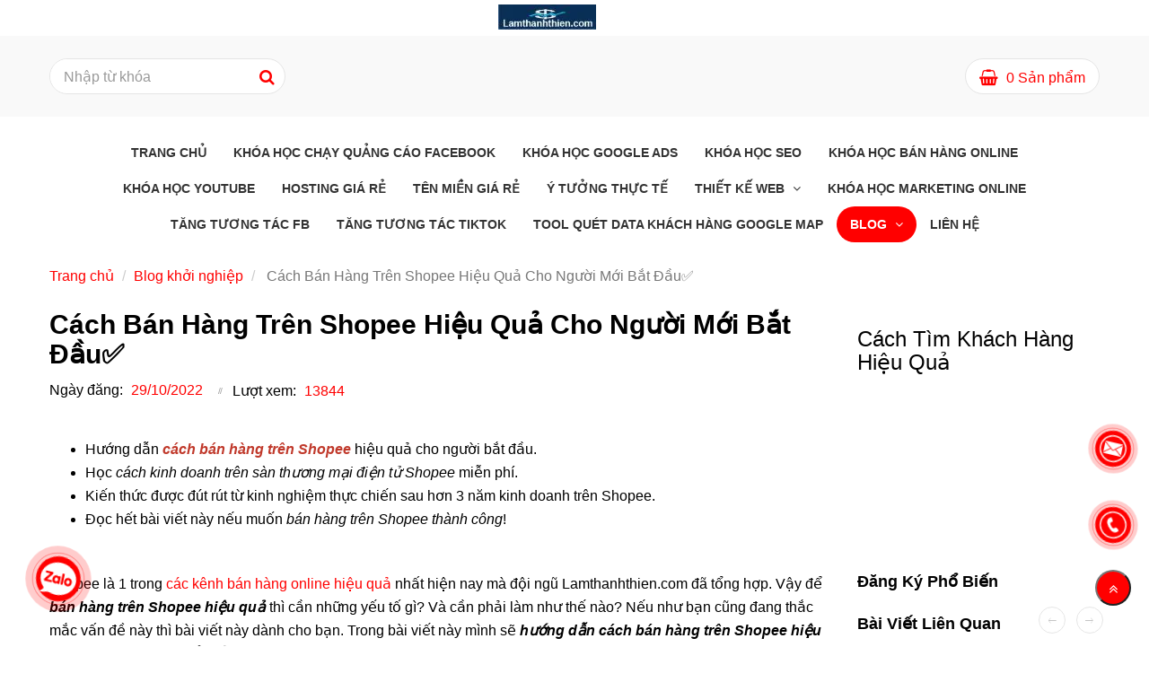

--- FILE ---
content_type: text/html; charset=UTF-8
request_url: https://lamthanhthien.com/blog/cach-ban-hang-tren-shopee-hieu-qua.html
body_size: 18455
content:
<!DOCTYPE html>
<html lang="vi">
    <head>
        <meta charset="utf-8"><meta http-equiv="X-UA-Compatible" content="IE=edge"><meta name="viewport" content="width=device-width, initial-scale=1"><meta name="csrf-token" content="2Q2PxHaQKdzUFB7PZhMTFw8AaDO5SnmNnsTWPzRM"><link rel="shortcut icon" href="https://media.loveitopcdn.com/20390/thumb/fabicon-lamthanhthien.jpg" type="image/x-icon"/><meta property="fb:app_id" content="" />
        <title>Cách Bán Hàng Trên Shopee Hiệu Quả Cho Người Mới Bắt Đầu Từ A Đến Z✅ </title>
<meta name="keywords" content="cách bán hàng trên shopee, cach ban hang tren shopee">
<meta name="description" content="Hướng dẫn cách bán hàng trên Shopee hiệu quả cho người mới bắt đầu từ a đến Z.✅Học cách kinh doanh trên Shopee miễn phí. Học thực chiến. Xem chi tiết☄">
<meta name="robots" content="INDEX,FOLLOW">
<link rel="canonical" href="https://lamthanhthien.com/blog/cach-ban-hang-tren-shopee-hieu-qua.html"/>
<link rel="alternate" hreflang="vi-vn" href="https://lamthanhthien.com/blog/cach-ban-hang-tren-shopee-hieu-qua.html"/>
<meta property="og:title" content="Cách Bán Hàng Trên Shopee Hiệu Quả Cho Người Mới Bắt Đầu Từ A Đến Z✅" />
<meta property="og:description" content="Hướng dẫn cách bán hàng trên Shopee hiệu quả cho người mới bắt đầu từ a đến Z.✅Học cách kinh doanh trên Shopee miễn phí. Học thực chiến. Xem chi tiết☄" />
<meta property="og:url" content="https://lamthanhthien.com/blog/cach-ban-hang-tren-shopee-hieu-qua.html" />
<meta property="og:type" content="article" />
<meta property="og:image:alt" content="Cách Bán Hàng Trên Shopee Hiệu Quả Cho Người Mới Bắt Đầu Từ A Đến Z✅" />
<meta property="og:site_name" content="lamthanhthien.com" />
<meta property="og:image" content="https://media.loveitopcdn.com/20390/thumb/cach-ban-hang-tren-shopee-hieu-qua.jpg" />
<meta property="og:image:height" content="300" />
<meta property="og:image:width" content="300" />

<meta name="twitter:title" content="Cách Bán Hàng Trên Shopee Hiệu Quả Cho Người Mới Bắt Đầu Từ A Đến Z✅" />
<meta name="twitter:description" content="Hướng dẫn cách bán hàng trên Shopee hiệu quả cho người mới bắt đầu từ a đến Z.✅Học cách kinh doanh trên Shopee miễn phí. Học thực chiến. Xem chi tiết☄" />
        <link rel="dns-prefetch" href="https://static.loveitopcdn.com"><link rel="dns-prefetch" href="https://media.loveitopcdn.com">
        <link href="https://static.loveitopcdn.com/plugins/bootstrap-3.3.7/css/bootstrap.min.css" rel="stylesheet">
        <link rel="stylesheet" href="https://static.loveitopcdn.com/plugins/jquery-ui/jquery-ui-custom.min.css" >
        <link href="https://static.loveitopcdn.com/themes/base1/css/plugin.css?id=749ba0ff65442ef7f91c" rel="stylesheet">
        <link href="https://static.loveitopcdn.com/themes/base1/css/style.css?id=2f4d81409a0f64c594b7" rel="stylesheet">
        <link href="https://static.loveitopcdn.com/themes/fruitshop/css/plugin.css?id=ffd4fc5854a2b79e48b7" rel="stylesheet">
        <link href="https://static.loveitopcdn.com/themes/fruitshop/css/style.css?id=a81b0183d91cbce3756d" rel="stylesheet">
        <link rel="stylesheet" href="https://media.loveitopcdn.com/20390/css/custom.css?v=1666611630"  as="style" onload="this.onload=null;this.rel='stylesheet'" />
                <style> :root {--bg-color: #fff; --primary-color: #2cbfd2; --sub-color: #037c25; --line-bottom-menu-color: #037c2570; --txt-color: ;--link-color: #2cbfd2; --header-bg-color: #fff; --header-bgsub-color: #ffffff; --header-txt-color: #037c25; --header-txt-color-hover: ; --footer-bg-color: #262c35;--footer-txt-color: #999999;--footer-link-color: ;--footer-title-color: #ffffff; --menu-bg-color: #7ec400; --sub-menu-bg-color: ; --menu-bg-active-color: ; --menu-txt-color: #000000; --menu-txt-active-color: #2cbfd2;--space-between-widget: 0px;--menu-height: px; --font-website: 'Roboto'; --effect-loading-bg-color: ; --effect-loading-color: ; </style>
        <link rel="stylesheet" href="https://static.loveitopcdn.com/plugins/font-awesome-4.7.0/css/font-awesome.min.css">
        <link rel="stylesheet" href="https://static.loveitopcdn.com/themes/base/css/common.css?id=3e3970e9ab7929f71358" as="style" >        <script src="https://static.loveitopcdn.com/plugins/jquery-3.3.1/jquery.min.js"></script>
        <!-- Facebook Pixel Code -->
<script>
!function(f,b,e,v,n,t,s)
{if(f.fbq)return;n=f.fbq=function(){n.callMethod?
n.callMethod.apply(n,arguments):n.queue.push(arguments)};
if(!f._fbq)f._fbq=n;n.push=n;n.loaded=!0;n.version='2.0';
n.queue=[];t=b.createElement(e);t.async=!0;
t.src=v;s=b.getElementsByTagName(e)[0];
s.parentNode.insertBefore(t,s)}(window, document,'script',
'https://connect.facebook.net/en_US/fbevents.js');
fbq('init', '645875682717658');
fbq('track', 'PageView');
</script>
<noscript><img height="1" width="1" style="display:none"
src="https://www.facebook.com/tr?id=645875682717658&ev=PageView&noscript=1"
/></noscript>
<!-- End Facebook Pixel Code --><meta name="google-site-verification" content="bvQ3vRBclTH6qM41LFm_2867qH9gPoINlAbknj6G_dU" /><!-- Global site tag (gtag.js) - Google Analytics -->
<script async src="https://www.googletagmanager.com/gtag/js?id=UA-175603447-1"></script>
<script>
  window.dataLayer = window.dataLayer || [];
  function gtag(){dataLayer.push(arguments);}
  gtag('js', new Date());

  gtag('config', 'UA-175603447-1');
</script>
<!-- Global site tag (gtag.js) - Google Ads: 793135766 -->
<script async src="https://www.googletagmanager.com/gtag/js?id=AW-793135766"></script>
<script>
  window.dataLayer = window.dataLayer || [];
  function gtag(){dataLayer.push(arguments);}
  gtag('js', new Date());

  gtag('config', 'AW-793135766');
</script>
<!-- Global site tag (gtag.js) - Google Analytics -->
<script async src="https://www.googletagmanager.com/gtag/js?id=UA-161723962-3">
</script>
<script>
  window.dataLayer = window.dataLayer || [];
  function gtag(){dataLayer.push(arguments);}
  gtag('js', new Date());

  gtag('config', 'UA-161723962-3');
</script><!-- Facebook Pixel Code -->
<script>
!function(f,b,e,v,n,t,s)
{if(f.fbq)return;n=f.fbq=function(){n.callMethod?
n.callMethod.apply(n,arguments):n.queue.push(arguments)};
if(!f._fbq)f._fbq=n;n.push=n;n.loaded=!0;n.version='2.0';
n.queue=[];t=b.createElement(e);t.async=!0;
t.src=v;s=b.getElementsByTagName(e)[0];
s.parentNode.insertBefore(t,s)}(window, document,'script',
'https://connect.facebook.net/en_US/fbevents.js');
fbq('init', '426674228508236');
fbq('track', 'PageView');
</script>
<noscript><img height="1" width="1" style="display:none"
src="https://www.facebook.com/tr?id=426674228508236&ev=PageView&noscript=1"
/></noscript>
<!-- End Facebook Pixel Code --><script async src="https://pagead2.googlesyndication.com/pagead/js/adsbygoogle.js?client=ca-pub-4812467711331916"
     crossorigin="anonymous"></script><script async src="https://pagead2.googlesyndication.com/pagead/js/adsbygoogle.js?client=ca-pub-4812467711331916"
     crossorigin="anonymous"></script><meta name='dmca-site-verification' content='SlA5Z2JrNHR3blZqY3JBdUcyYlpyclhKd0dLTmlJTGgwMS9KMulTbWc1UT01' /><script type="application/ld+json"> 
    {
      "@context": "https://schema.org", 
      "@type":"BreadcrumbList", 
      "itemListElement": 
      [
        {
          "@type": "ListItem", "position": 1, 
          "item": 
            {
              "@id":"https://lamthanhthien.com/khoa-hoc-chay-quang-cao-facebook.html", 
              "name": "Lamthanhthien"
            } 
        },
        {
            "@type": "ListItem", 
            "position": 2,
            "item": 
            {
              "@id": "https://lamthanhthien.com/lien-he.html", 
              "name": "✔️ Website đã xác minh"
            } 
        } 
      ] 
    } 
</script><!-- Google Tag Manager -->
<script>(function(w,d,s,l,i){w[l]=w[l]||[];w[l].push({'gtm.start':
new Date().getTime(),event:'gtm.js'});var f=d.getElementsByTagName(s)[0],
j=d.createElement(s),dl=l!='dataLayer'?'&l='+l:'';j.async=true;j.src=
'https://www.googletagmanager.com/gtm.js?id='+i+dl;f.parentNode.insertBefore(j,f);
})(window,document,'script','dataLayer','GTM-TZSCHP6X');</script>
<!-- End Google Tag Manager --><script type="text/javascript">
    (function(c,l,a,r,i,t,y){
        c[a]=c[a]||function(){(c[a].q=c[a].q||[]).push(arguments)};
        t=l.createElement(r);t.async=1;t.src="https://www.clarity.ms/tag/"+i;
        y=l.getElementsByTagName(r)[0];y.parentNode.insertBefore(t,y);
    })(window, document, "clarity", "script", "slenhkticc");
</script><!-- TikTok Pixel Code Start -->
<script>
!function (w, d, t) {
  w.TiktokAnalyticsObject=t;var ttq=w[t]=w[t]||[];ttq.methods=["page","track","identify","instances","debug","on","off","once","ready","alias","group","enableCookie","disableCookie","holdConsent","revokeConsent","grantConsent"],ttq.setAndDefer=function(t,e){t[e]=function(){t.push([e].concat(Array.prototype.slice.call(arguments,0)))}};for(var i=0;i<ttq.methods.length;i++)ttq.setAndDefer(ttq,ttq.methods[i]);ttq.instance=function(t){for(
var e=ttq._i[t]||[],n=0;n<ttq.methods.length;n++)ttq.setAndDefer(e,ttq.methods[n]);return e},ttq.load=function(e,n){var r="https://analytics.tiktok.com/i18n/pixel/events.js",o=n&&n.partner;ttq._i=ttq._i||{},ttq._i[e]=[],ttq._i[e]._u=r,ttq._t=ttq._t||{},ttq._t[e]=+new Date,ttq._o=ttq._o||{},ttq._o[e]=n||{};n=document.createElement("script")
;n.type="text/javascript",n.async=!0,n.src=r+"?sdkid="+e+"&lib="+t;e=document.getElementsByTagName("script")[0];e.parentNode.insertBefore(n,e)};


  ttq.load('D51VV2RC77U22M4JLKDG');
  ttq.page();
}(window, document, 'ttq');
</script>
<!-- TikTok Pixel Code End --><script>var layout_product_item='';var is_display_rating=1;var wb_token_public='RLgi7T';var wb_setting={'currency': {"unit":"\u0111","rate":1,"thousand_sep":".","decimal_sep":",","decimal":0,"pos":"right"} };var wb_translate={"error_avatar_upload_size":"Dung l\u01b0\u1ee3ng \u1ea3nh kh\u00f4ng v\u01b0\u1ee3t qu\u00e1","error_avatar_upload_file":"Ch\u1ec9 h\u1ed7 tr\u1ee3 c\u00e1c \u0111\u1ecbnh d\u1ea1ng \u1ea3nh .png .jpg .jpeg","add_to_cart":"Th\u00eam v\u00e0o gi\u1ecf h\u00e0ng","contact":"Li\u00ean h\u1ec7","processing":"\u0110ang x\u1eed l\u00fd...","delete":"X\u00f3a","outstock":"H\u1ebft h\u00e0ng","instock":"C\u00f2n h\u00e0ng","paging_first":"\u0110\u1ea7u","paging_previous":"Tr\u01b0\u1edbc","paging_next":"Ti\u1ebfp","paging_last":"Cu\u1ed1i","progressing":"\u0110ang x\u1eed l\u00fd...","please_enter":"Vui l\u00f2ng nh\u1eadp v\u00e0o Email ho\u1eb7c S\u1ed1 \u0111i\u1ec7n tho\u1ea1i \u0111\u1ec3 \u0111\u0103ng k\u00fd","minimum_order_product":"Y\u00eau c\u1ea7u mua \u00edt nh\u1ea5t","text_product":"s\u1ea3n ph\u1ea9m","text_coupon":"M\u00e3 gi\u1ea3m gi\u00e1","text_reduction":"M\u1ee9c gi\u1ea3m","message_danger":"C\u00f3 l\u1ed7i trong qu\u00e1 tr\u00ecnh thao t\u00e1c","message_alert_discount_confirm":"B\u1ea1n c\u00f3 mu\u1ed1n x\u00f3a m\u00e3 gi\u1ea3m gi\u00e1 n\u00e0y kh\u00f4ng?","please_choose_district":"Vui l\u00f2ng ch\u1ecdn Qu\u1eadn \/ Huy\u1ec7n","please_choose_ward":"Vui l\u00f2ng ch\u1ecdn Ph\u01b0\u1eddng \/ X\u00e3","text_remove_coupon":"X\u00f3a m\u00e3 gi\u1ea3m gi\u00e1 n\u00e0y","product_quantity_break_description_value":":price \/ s\u1ea3n ph\u1ea9m (:percent%)","affiliate_id":"","just_days":"Ng\u00e0y","just_months":"Th\u00e1ng","just_years":"N\u0103m","just_hours":"Gi\u1edd","just_minutes":"Ph\u00fat","just_secs":"Gi\u00e2y","menu_readmore":"Xem th\u00eam ...","menu_collapse":"Thu g\u1ecdn","view_product_detail":"Xem chi ti\u1ebft","phone_required":"Vui l\u00f2ng nh\u1eadp s\u1ed1 \u0111i\u1ec7n tho\u1ea1i h\u1ee3p l\u1ec7","text_btn_collapse":"Xem t\u1ea5t c\u1ea3","text_btn_collapsed":"Thu g\u1ecdn","table_of_contents":"M\u1ee5c l\u1ee5c","show":"Hi\u1ec7n","hide":"\u1ea8n"};var wb_language='';var wb_language_default='vi';var wb_routes={"order_fast":"https:\/\/lamthanhthien.com\/fast-order","admin_widget":"https:\/\/lamthanhthien.com\/admin\/widget","admin_menu":"https:\/\/lamthanhthien.com\/admin\/menu","admin_post":"https:\/\/lamthanhthien.com\/admin\/post","admin_product":"https:\/\/lamthanhthien.com\/admin\/product","admin_setting_website":"https:\/\/lamthanhthien.com\/admin\/setting\/website","admin_setting_contact":"https:\/\/lamthanhthien.com\/admin\/setting\/contact","admin_setting_product_filter":"https:\/\/lamthanhthien.com\/admin\/setting\/product_filter","admin_slider":"https:\/\/lamthanhthien.com\/admin\/slider","admin_gallery_image":"https:\/\/lamthanhthien.com\/admin\/gallery_image","admin_testimonials":"https:\/\/lamthanhthien.com\/admin\/testimonials"}; var addon_smart_feature_menu='';</script><script>var template="post_detail";</script>
    </head>
    <body class="wb-body  post_detail  enable-edit-btn">
        <script type="application/ld+json">
{
  "@context": "https://schema.org",
  "@type": "LocalBusiness",
  "name": "Tư vấn khởi nghiệp miễn phí ♥️ Chia sẻ giải pháp kinh doanh hiệu qu",
    "description":"Lamthanhthien.com chuyên tư vấn khởi nghiệp chia sẻ các giải pháp kinh doanh hiệu quả cho cá nhân và doanh nghiệp.☑️Đặc biệt, cung cấp các khóa học digital marketing, đào tạo seo & thiết kế website chuyên nghiệp nhằm giúp bạn bán hàng online đắc khách trong thời đại công nghệ 4.0",
  "image": "https://media.loveitopcdn.com/20390/logo-lam-thanh-thien-chuyen-tu-van-khoi-nghiep-mien-phi.jpg",
  "@id": "https://lamthanhthien.com/",
  "url": "https://lamthanhthien.com/",
  "telephone": "0825090433",
  "priceRange": "200",
  "address": {
    "@type": "PostalAddress",
    "streetAddress": "56/02, Đường 1A, P. Long Thanh Mỹ, Thành phố Thủ Đức, Thành phố Hồ Chí Minh",
    "addressLocality": "Hồ Chí Minh (TP)",
    "postalCode": "71300",
    "addressCountry": "VN"
  },
  "geo": {
    "@type": "GeoCoordinates",
    "latitude": 10.8637259,
    "longitude": 106.8143214
  },
  "openingHoursSpecification": {
    "@type": "OpeningHoursSpecification",
    "dayOfWeek": [
      "Monday",
      "Tuesday",
      "Wednesday",
      "Thursday",
      "Friday",
      "Saturday",
      "Sunday"
    ],
    "sameAs": [
                "https://www.pinterest.com/blogtuvankhoinghiepmienphi/",
			    "https://twitter.com/blogtuvan",
				"https://www.tumblr.com/blogtuvankhoinghiep",
				"https://www.diigo.com/profile/blogkhoinghiep"
				
              ],
    "opens": "00:00",
    "closes": "23:59"
  }
}
</script><!-- Google Tag Manager (noscript) -->
<noscript><iframe src="https://www.googletagmanager.com/ns.html?id=GTM-TZSCHP6X"
height="0" width="0" style="display:none;visibility:hidden"></iframe></noscript>
<!-- End Google Tag Manager (noscript) -->                <div class="wrapper wb-shop clearfix">
                                    <div class="order-page">
                                            <div class="wb-main-content">
                    <div class="container">
    <div class="content-shop">
        <div class="row">
            <div class="col-md-9 col-sm-8 col-xs-12 ">
                <div class="main-content-single">
                    <div class="single-head">
                        <h1 class="title30 font-bold custom_title_news">Cách Bán Hàng Trên Shopee Hiệu Quả Cho Người Mới Bắt Đầu✅</h1>
                        <ul class="list-inline-block blog-comment-date">
                            <li>
                                <label>Ngày đăng: </label>
                                <span class="color edit_speciality_color">
                                    29/10/2022
                                </span>
                            </li>
                            <li>
                                <label>Lượt xem: </label>
                                <a class="color edit_speciality_color">
                                    13844
                                </a>
                            </li>
                        </ul>
                    </div>
                    <div class="wb-content ck_editor_content">
                                                    <div class="description"><ul>
	<li>Hướng dẫn <span style="color:#c0392b;"><em><strong>cách bán hàng trên Shopee</strong></em></span> hiệu quả cho người bắt đầu.</li>
	<li>Học <em>cách kinh doanh trên sàn thương mại điện tử Shopee</em> miễn phí.</li>
	<li>Kiến thức được đút rút từ kinh nghiệm thực chiến sau hơn 3 năm kinh doanh trên Shopee.</li>
	<li>Đọc hết bài viết này nếu muốn <em>bán hàng trên Shopee</em> <em>thành công</em>!</li>
</ul>

<p>&nbsp;</p>
</div>
                                                                            <script type="application/ld+json">
  {
      "@context": "https://schema.org/",
      "@type": "CreativeWorkSeries",
      "name": "Dịch vụ entity",
      "aggregateRating": {
          "@type": "AggregateRating",
          "ratingValue": "4.9",
          "bestRating": "5",
          "ratingCount": "1523"
      }
  }
</script>
<p><span style="font-size:16px;">Shopee là 1 trong <a href="https://lamthanhthien.com/blog/cac-kenh-ban-hang-online-dat-khach.html">các kênh bán hàng online hiệu quả</a> nhất hiện nay mà đội ngũ Lamthanhthien.com đã tổng hợp. Vậy để <em><strong>bán hàng trên Shopee hiệu quả</strong></em> thì cần những yếu tố gì? Và cần phải làm như thế nào? Nếu như bạn cũng đang thắc mắc vấn đề này thì bài viết này dành cho bạn. Trong bài viết này mình sẽ <strong><em>hướng dẫn cách bán hàng trên Shopee hiệu quả cho người mới bắt đầu</em></strong> từ a đến z. Bạn đọc bài viết này nghiêm túc bao nhiêu thì mức độ thành công của bạn sẽ bấy nhiêu.</span></p>

<p style="text-align: center;"><span style="font-size:16px;">Nội dung bài viết:</span></p>

<ol>
	<li>
	<h4><span style="font-size:16px;"><a href="#1. Chọn mặt hàng kinh doanh trên Shopee"><em>Chọn mặt hàng kinh doanh trên Shopee</em></a></span></h4>
	</li>
	<li>
	<h4><span style="font-size:16px;"><a href="#2. Tạo tài khoản bán hàng trên Shopee"><em>Tạo tài khoản bán hàng trên Shopee</em></a></span></h4>
	</li>
	<li>
	<h4><span style="font-size:16px;"><a href="#3. Đăng sản phẩm chuẩn SEO để bán hàng trên Shopee hiệu quả"><em>Đăng sản phẩm chuẩn SEO để bán hàng trên Shopee hiệu quả</em></a></span></h4>
	</li>
	<li>
	<h4><span style="font-size:16px;"><a href="#4. Bí quyết bán hàng trên Shopee nhiều đơn nhanh chóng"><em>Bí quyết bán hàng trên Shopee nhiều đơn nhanh chóng</em></a></span></h4>
	</li>
	<li>
	<h4><span style="font-size:16px;"><a href="#5. Kéo khách hàng từ các kênh khác về gian hàng của bạn"><i>Kéo khách hàng từ các kênh khác về gian hàng của bạn</i></a></span></h4>
	</li>
	<li>
	<h4><span style="font-size:16px;"><a href="#6. Lời kết &quot;hướng dẫn cách bán hàng trên Shopee hiệu quả&quot;"><em>Lời kết "hướng dẫn cách bán hàng trên Shopee hiệu quả"</em></a></span></h4>
	</li>
</ol>

<p><span style="font-size:16px;"></span></p>

<p style="text-align:center"><span style="font-size:16px;"><img src="[data-uri]" data-isrc="https://media.loveitopcdn.com/20390/cach-ban-hang-tren-shopee-hieu-qua.jpg" /></span></p>

<h5 style="text-align: center;"><span style="font-size:16px;"><em>Hướng dẫn cách bán hàng trên Shopee hiệu quả cho người mới bắt đầu</em></span></h5>

<p><span style="font-size:16px;"></span></p>

<h2><span style="font-size:16px;"><a id="1. Chọn mặt hàng kinh doanh trên Shopee" name="1. Chọn mặt hàng kinh doanh trên Shopee"><span style="color:#c0392b;"><strong>1. Chọn mặt hàng kinh doanh trên Shopee</strong></span></a></span></h2>

<p><span style="font-size:16px;">Shopee là một trong 3 sàn thương mại điện tử mạnh nhất tại Việt Nam. Chính vì là sàn điện tử mạnh cho nên Shopee đã tung rất nhiều tiền(hàng tỷ động mỗi tháng) cho các chiến dịch marketing: SEO, Google Ads, Facebook Ads, Youtube Ads, đại sứ thương hiệu,...vv.</span></p>

<p><span style="font-size:16px;">Chính vì ngân sách cấp cho marketing mạnh mẽ nên Shopee có lượng người dùng truy cập website chính là shopee.vn và app chính thức lên đến con số hàng chục triệu lượt trung bình mỗi tháng.</span></p>

<p><span style="font-size:16px;">=&gt;&gt; Vì vậy mà sàn thương mại điện tử Shopee như là một cái chợ rất lớn ngoài đời thực. Ở đó có mọi thứ sản phẩm đang kinh doanh từ nhiều người bán hàng khác.</span></p>

<p><span style="font-size:16px;">Cho nên việc của bạn đầu tiền cần làm nếu muốn <strong>bán hàng trên Shopee hiệu quả</strong> đó là hãy xác định mặt hàng kinh doanh. Có 2 chiến lược về sản phẩm mà các nhà bán hàng thành công đang sử dụng đó là: sản phẩm dẫn giá, sản phẩm khác biệt.</span></p>

<h3><span style="font-size:16px;"><span style="color:#2980b9;"><em>1.1 Chiến lược chọn sản phẩm dẫn giá</em></span></span></h3>

<p><span style="font-size:16px;"><em>Chiến lược chọn sản phẩm dẫn giá có ngĩa là bạn có lợi thế về nguồn hàng tận gốc và bạn bán trên Shopee với giá rẻ nhất.&nbsp;</em></span></p>

<p><span style="font-size:16px;">Việc này đòi hỏi bạn phải đảm bảo các yếu tố sau:</span></p>

<ul>
	<li><span style="font-size:16px;">Bạn có nguồn vốn mạnh</span></li>
	<li><span style="font-size:16px;">Bạn là tổng kho</span></li>
	<li><span style="font-size:16px;">Bạn là xưởng sản xuất</span></li>
</ul>

<p><span style="font-size:16px;">=&gt;&gt; Nói chung, là bạn cần có lợi thế về giá.</span></p>

<h3><span style="font-size:16px;"><span style="color:#2980b9;"><em>1.2 Chiến lược chọn sản phẩm khác biệt</em></span></span></h3>

<p><span style="font-size:16px;"><em>Chiến lược chọn sản phẩm khác biệt có nghĩa là sản phẩm của bạn có nét độc đáo, khác biệt.</em></span></p>

<p><span style="font-size:16px;">Việc này đòi hỏi bạn chọn những ngách sản phẩm riêng biệt, dị. Hoặc bạn cần có tính sáng tạo, phát triển sản phẩm để sản phẩm của bạn trở nên độc lạ. Giống như chiến lược mà Iphone đang sự dụng. Họ luôn dẫn đầu xu hướng.</span></p>

<p><span style="font-size:16px;">=&gt;&gt; Bí quyết để <strong><em>bán hàng trên Shopee hiệu quả</em></strong> thì khâu lựa chọn sản phẩm rất quan trọng. Bạn cần xác định kỹ lưỡng. Nếu sản phẩm của bạn bình thường như các nhà bán hàng khác thì rất khó thành công(vì độ cạnh tranh sẽ rất cao). Khách hàng sẽ không có lý do gì để mua hàng của bạn.</span></p>

<h2><span style="font-size:16px;"><a name="2. Tạo tài khoản bán hàng trên Shopee"><span style="color:#c0392b;"><strong>2.&nbsp;</strong></span><span style="color:#c0392b;"><strong>Hướng dẫn tạo tài khoản bán hàng trên Shopee</strong></span><span style="color:#c0392b;"></span></a></span></h2>

<p><span style="font-size:16px;"></span></p>

<p><span style="font-size:16px;">Muốn <strong>bán hàng trên Shopee hiệu quả</strong> thì bạn cần phải tạo gian hàng trên nền tảng này. Để <strong>tạo tài khoản bán hàng trên Shopee</strong>, bạn có thể làm theo các bước sau:</span></p>

<p><span style="font-size:16px;">Bước 1: Truy cập trang web Shopee Truy cập vào trang web Shopee (<a href="http://www.shopee.vn/" target="_new">www.shopee.vn</a>) từ trình duyệt web của bạn.</span></p>

<p><span style="font-size:16px;">Bước 2: Đăng ký tài khoản</span></p>

<ul>
	<li><span style="font-size:16px;">Nhấp vào nút "Đăng ký" hoặc "Đăng nhập" trên giao diện Shopee.</span></li>
	<li><span style="font-size:16px;">Chọn "Đăng ký" và điền thông tin cần thiết như địa chỉ email hoặc số điện thoại di động, mật khẩu và mã xác nhận (nếu có).</span></li>
	<li><span style="font-size:16px;">Đọc và đồng ý với các điều khoản và quy định của Shopee.</span></li>
	<li><span style="font-size:16px;">Nhấp vào nút "Đăng ký" để hoàn tất quá trình đăng ký.</span></li>
</ul>

<p><span style="font-size:16px;">Bước 3: Xác thực tài khoản Sau khi đăng ký, Shopee sẽ gửi một liên kết xác thực tới địa chỉ email hoặc số điện thoại di động mà bạn đã cung cấp. Truy cập vào liên kết đó để xác thực tài khoản của bạn.</span></p>

<p><span style="font-size:16px;">Bước 4: Đăng nhập vào tài khoản</span></p>

<ul>
	<li><span style="font-size:16px;">Sau khi tài khoản của bạn đã được xác thực, quay lại trang chủ Shopee và đăng nhập bằng thông tin đăng nhập của bạn (địa chỉ email hoặc số điện thoại di động và mật khẩu).</span></li>
</ul>

<p><span style="font-size:16px;">Bước 5: Tạo tài khoản bán hàng</span></p>

<ul>
	<li><span style="font-size:16px;">Sau khi đăng nhập thành công, di chuyển con trỏ chuột lên biểu tượng người dùng ở góc trên bên phải và chọn "Bán hàng trên Shopee".</span></li>
	<li><span style="font-size:16px;">Nhấp vào "Bắt đầu bán hàng" và điền thông tin yêu cầu như tên cửa hàng, số điện thoại và địa chỉ cửa hàng.</span></li>
	<li><span style="font-size:16px;">Tiếp theo, bạn cần cung cấp thông tin về các sản phẩm bạn muốn bán, bao gồm tên sản phẩm, mô tả, hình ảnh, giá cả, số lượng, danh mục sản phẩm và các thuộc tính khác.</span></li>
	<li><span style="font-size:16px;">Sau khi hoàn thành việc cung cấp thông tin sản phẩm, nhấp vào nút "Lưu và hoàn thành" để tạo tài khoản bán hàng trên Shopee.</span></li>
</ul>

<p><span style="font-size:16px;">Sau khi tạo tài khoản bán hàng, bạn sẽ có thể quản lý sản phẩm, giao dịch và tương tác với khách hàng thông qua giao diện của Shopee.</span></p>

<h2><span style="font-size:16px;"><a name="3. Đăng sản phẩm chuẩn SEO để bán hàng trên Shopee hiệu quả"><span style="color:#c0392b;"><strong>3. Đăng sản phẩm chuẩn SEO để bán hàng trên Shopee hiệu quả</strong></span></a></span></h2>

<p><span style="font-size:16px;"></span></p>

<p style="text-align:center"><span style="font-size:16px;"><img src="[data-uri]" data-isrc="https://media.loveitopcdn.com/20390/dang-san-pham-chuan-seo-de-co-thu-hang-cao-tren-shopee.jpg" /></span></p>

<h5 style="text-align: center;"><span style="font-size:16px;"><em>Đăng sản phẩm chuẩn SEO để có thứ hạng cao trên Shopee</em></span></h5>

<p><span style="font-size:16px;"></span></p>

<p><span style="font-size:16px;">Shopee là một trang thương mại điện từ và chủ yếu hoạt động cũng dựa vào nguyên tắc của cổ máy tìm kiếm của Google. Cho nên, bạn có tự hỏi tại sao khi bạn tìm kiếm một sản phẩm gì đó trên Shopee thì có những sản phẩm của những gian hàng lại lọt top cao?&nbsp;</span></p>

<p><span style="font-size:16px;">Tại vì họ đăng sản phẩm chuẩn SEO!</span></p>

<p><span style="font-size:16px;">=&gt;&gt; Cho nên, nếu như bạn muốn bán hàng trên Shopee thành công thì bạn nhất định phải tối ưu SEO cho bài sản phẩm bán hàng của mình:</span></p>

<ul>
	<li><span style="font-size:16px;">Tiêu đề sản phẩm</span></li>
	<li><span style="font-size:16px;">Mô tả sản phẩm</span></li>
	<li><span style="font-size:16px;">Hình ảnh hình sản phẩm</span></li>
	<li><span style="font-size:16px;">Video sản phẩm</span></li>
</ul>

<p><span style="font-size:16px;">Nếu như bạn chưa biết SEO là gì? Thì mình khuyên bạn nên đăng ký một <a href="https://vuawebdigi.com/trung-tam-dao-tao-khoa-hoc-digital-marketing-online-ngan-han/trung-tam-dao-tao-seo-uy-tin/khoa-hoc-seo-co-ban-easytop/">khóa học SEO</a> để vượt mặt đối thủ nhé!</span></p>

<blockquote>
<p><span style="font-size:16px;">Vua Web Digi là <a href="https://vuawebdigi.com/trung-tam-dao-tao-khoa-hoc-digital-marketing-online-ngan-han/trung-tam-dao-tao-seo-uy-tin/">trung tâm dạy SEO uy tín</a> tại TPHCM, Hà Nội.</span></p>
</blockquote>

<h2><span style="font-size:16px;"><a name="4. Bí quyết bán hàng trên Shopee nhiều đơn nhanh chóng"><span style="color:#c0392b;"><strong>4. Bí quyết bán hàng trên Shopee nhiều đơn nhanh chóng</strong></span></a></span></h2>

<p><span style="font-size:16px;">Một cách khác để <strong><em>bán hàng trên Shopee ra nhiều đơn</em></strong> nhanh chóng đó là hãy sử dụng hình thức Shopee ads.</span></p>

<blockquote>
<p><span style="font-size:16px;">Shopee ads là hình thức bạn trả tiền cho Shopee để sản phẩm của bạn có thứ hạng cao ở các kết quả tìm kiếm của người dùng.</span></p>
</blockquote>

<p><span style="font-size:16px;">Hình thức Shopee ads này tương tự như Google ads. Đây cũng là bài toán đầu tư thôi.</span></p>

<p><span style="font-size:16px;">Nếu như bạn muốn tiếp cận khách hàng có nhu cầu một cách nhanh chóng thì sử dụng Shopee ads là giải pháp tối ưu.</span></p>

<p><span style="font-size:16px;">Vì thật ra, nhiều gian hàng <em><strong>kinh doanh trên Shopee hiệu quả</strong></em> cũng không thể bỏ qua Shopee ads.</span></p>

<p><span style="font-size:16px;">=&gt;&gt; Cho nên, bạn hãy thử chạy Shopee ads cho gian hàng của mình để có trãi nghiệm thực tế nhé!</span></p>

<h2><span style="font-size:16px;"><a name="5. Kéo khách hàng từ các kênh khác về gian hàng của bạn"><span style="color:#c0392b;"><strong>5. Kéo khách hàng từ các kênh khác về gian hàng của bạn</strong></span></a></span></h2>

<p><span style="font-size:16px;"></span></p>

<p style="text-align:center"><span style="font-size:16px;"><img src="[data-uri]" data-isrc="https://media.loveitopcdn.com/20390/hut-khach-hang-tu-kenh-khac-ve-gian-hang-cua-ban.jpg" /></span></p>

<h5 style="text-align: center;"><span style="font-size:16px;"><em>Hút khách hàng từ kênh khác về gian hàng của bạn</em></span></h5>

<p><span style="font-size:16px;"></span></p>

<p><span style="font-size:16px;">Nếu như Shopee ads là bạn đang quảng cáo trong Shopee thì việc kéo khách hàng từ kênh khác là bạn dùng các hình thức marketing online khác để hút khách hàng về gian hàng của bạn như: Facebook ads, Google Ads, Zalo ads, Youtube ads,....vv.</span></p>

<p><span style="font-size:16px;">Và Shopee cũng rất thích điều này. Điều này sẽ giúp bạn có một lượng khách hàng mới từ đa kênh. Nếu như sản phẩm của bạn về giá, về chất lượng đều okie thì chắc hẳng bạn sẽ có hiệu quả bất ngờ.</span></p>

<blockquote>
<p><span style="font-size:16px;">Vua Web Digi chuyên cung cấp <a href="https://vuawebdigi.com/dich-vu-marketing-online-tron-goi/">dịch vụ marketing online trọn gói</a> uy tín, chất lượng. Có bao gồm cả đào tạo.</span></p>
</blockquote>

<h2><span style="font-size:16px;"><a name="6. Lời kết &quot;hướng dẫn cách bán hàng trên Shopee hiệu quả&quot;"><span style="color:#c0392b;"><strong>6. Lời kết "hướng dẫn cách bán hàng trên Shopee hiệu quả"</strong></span></a></span></h2>

<p><span style="font-size:16px;">Okei, như vậy mình đã hướng dẫn <strong><em>cách bán hàng trên Shopee</em></strong> hiệu quả xong rồi. Để kinh doanh trên sàn thương mại điện tử này thành công thì bạn cần tối ưu 5 bước trên.&nbsp;</span></p>

<p><span style="font-size:16px;">Nếu như, tất cả các bước bạn đều tối ưu thì mình tin chắc việc bạn bán hàng nghìn đơn trên Shopee/tháng là chuyện hết sức bình thường.</span></p>

<p><span style="font-size:16px;">Kinh doanh trên Shopee thành công thì đòi hỏi bạn phải nổ lực rất nhiều. Mặc dù mình đã tổng kết từng bước. Nhưng mỗi bước đó bạn cần thực hiện bằng cả con tim. Thành công không bao giờ có đường tắt. Chúc bạn thành công nhé!</span></p>

<blockquote>
<p><span style="font-size:16px;">*** Có thể bạn qua tâm:</span></p>

<ul>
	<li><span style="font-size:16px;"><a href="https://lamthanhthien.com/blog/cach-lay-data-khach-hang-tiem-nang.html" title="Cách Tạo Website Cá Nhân Miễn Phí➸Hướng Dẫn Cách Tạo Website Miễn Phí★">Cách lấy data khách hàng miễn phí</a></span></li>
	<li><span style="font-size:16px;"><a href="https://lamthanhthien.com/blog/kien-thuc-mua-ban-nha-dat/cach-dau-tu-bds-hieu-qua.html" title="Cách Tạo Website Cá Nhân Miễn Phí➸Hướng Dẫn Cách Tạo Website Miễn Phí★">Cách đầu tư bđs khôn ngoan</a>&nbsp;&nbsp;</span></li>
	<li><span style="font-size:16px;"><a href="https://lamthanhthien.com/y-tuong-khoi-nghiep-thuc-te/von-it-kinh-doanh-gi-hieu-qua.html" title="Cách Tạo Website Cá Nhân Miễn Phí➸Hướng Dẫn Cách Tạo Website Miễn Phí★">Ý tưởng kinh doanh it vốn</a></span></li>
	<li><span style="font-size:16px;"><a href="https://lamthanhthien.com/y-tuong-khoi-nghiep-thuc-te/y-tuong-kinh-doanh-trong-ngo.html" title="Cách Tạo Website Cá Nhân Miễn Phí➸Hướng Dẫn Cách Tạo Website Miễn Phí★">Nhà trong hẻm nên kinh doanh gì</a></span></li>
	<li><span style="font-size:16px;"><a href="https://lamthanhthien.com/blog/kien-thuc-website/cach-tao-website-ca-nhan-mien-phi.html" title="9【Cách Tiếp Cận Khách Hàng Nước Ngoài】Hiệu Quả Mới Update 2023✅">Cách tạo website cá nhân miễn phí</a></span></li>
</ul>
</blockquote>

                                                                    </div>
                    <div class="table tags-share">
                        <div class="text-right blog-social">
                            <label>Chia sẻ:</label>
<a href="https://www.facebook.com/sharer/sharer.php?u=https://lamthanhthien.com/blog/cach-ban-hang-tren-shopee-hieu-qua.html" rel="nofollow" target="_blank" aria-label="Facebook" class="silver"><i class="fa fa-facebook"></i></a>
<a href="https://twitter.com/intent/tweet?url=https://lamthanhthien.com/blog/cach-ban-hang-tren-shopee-hieu-qua.html" rel="nofollow" target="_blank" aria-label="Twitter" class="silver"><i class="fa fa-twitter"></i></a>
<a href="https://www.linkedin.com/sharing/share-offsite/?url=https://lamthanhthien.com/blog/cach-ban-hang-tren-shopee-hieu-qua.html" rel="nofollow" target="_blank" aria-label="Linkedin" class="silver"><i class="fa fa-linkedin-square"></i></a>
<a href="http://pinterest.com/pin/create/link/?url=https://lamthanhthien.com/blog/cach-ban-hang-tren-shopee-hieu-qua.html&media=https://media.loveitopcdn.com/20390/thumb/cach-ban-hang-tren-shopee-hieu-qua.jpg" rel="nofollow" target="_blank" class="silver">
    <i class="fa fa-pinterest"></i>
</a>
<a href="https://www.tumblr.com/share/link?url=https://lamthanhthien.com/blog/cach-ban-hang-tren-shopee-hieu-qua.html" rel="nofollow" target="_blank" class="silver">
    <i class="fa fa-tumblr"></i>
</a>
                        </div>
                    </div>
                     <div class="wb-comment">
                        <h3 class="title font-bold">Bình luận</h3>
                <div id="system_comments" data-commentable_type="post" data-commentable_id="218"
             data-censorship="0">
            <div class="row">
                <div class="comment-form comment-main">
                    <form action="/submit-comment" method="POST" class="formcomment">
                        <input hidden name="parent_id" value="0">
                        <input hidden name="parent_name" value="comment-main">
                                                <div id="review" class="form-group col-md-12" style="display: none;">
                                <span>Đánh giá của bạn</span>
                                <input name="review" type="hidden" class="rating"
                                       data-filled="fa fa-star wb-color-rating-active"
                                       data-empty="fa fa-star wb-color-rating" data-fractions="1"/>
                            </div>
                                                <div class="form-group col-md-6">
                            <input type="text" required name="name" class="form-control"
                                   placeholder="Họ tên*" style="width: 100%;">
                        </div>
                                                                        <div class="form-group col-md-12">
                            <textarea name="content" required class="form-control"
                                      placeholder="Bình luận*"></textarea>
                        </div>
                                                <div class="form-group col-xs-1" style="width: auto; padding-right: 0;">
                            <button type="submit" data-parent="comment-main" class="btn btn-primary">Gửi</button>
                        </div>
                                                <div class="comment-success form-group col-xs-9" style="width: auto; display: none">
                            <div class="alert alert-success" role="alert">Bình luận của bạn đã được gửi, xin cảm ơn!</div>
                        </div>
                                            </form>
                </div>
            </div>
            <div class="row">
                <ul id="comments-list" class="comments-list no-padding-left"></ul>
                <p style="width: 100%; text-align: center;">
                    <a class="more_comment"  style="display: none;" href="#">Xem thêm</a></p>
            </div>
            <div id="reply-template" style="display: none;">
                <div action="/submit-comment" method="POST" class="comment-footer comment-reply">
                    <form class="formcomment">
                                                    <input hidden class="parent_id" name="parent_id" value="parent_id">
                            <input hidden name="parent_name" value="comment-reply">
                            <div class="form-group col-md-6">
                                <input type="text" required name="name" class="form-control" placeholder="Họ tên*" style="width: 100%;">
                            </div>
                                                                                                        <div class="form-group col-md-12">
                            <textarea name="content" required class="form-control" placeholder="Bình luận*"></textarea>
                        </div>
                        <div class="form-group col-xs-1" style="width: auto; padding-right: 0;">
                            <button type="submit" class="btn btn-primary">Gửi</button>
                            <button type="button" class="btn btn-default comment_reply_close">Đóng</button>
                        </div>
                                                <div class="comment-success form-group col-xs-9" style="width: auto; display: none">
                            <div class="alert alert-success" role="alert">Bình luận của bạn đã được gửi, xin cảm ơn!</div>
                        </div>
                                            </form>
                </div>
            </div>
        </div>
        <script>
            var comment_avatar = "https://static.loveitopcdn.com/themes/base1/images/avatar/avatar2.png";
            var trans_reply = "Trả lời";
        </script>
    </div>
                                                            <div class="related-product">
                        <p class="title30 font-bold wb-mt-20">Tin tức liên quan</p>
                        <div class="related-product-slider product-slider">
                            <div class="wb-owl owl-carousel owl-theme group-navi" data-pagination="false"
                                 data-navigation="true"
                                 data-responsive='{"0":{"items":1},"560":{"items":2},"990":{"items":3}}' data-loop="false"
                                 data-lazyload="true"
                                 data-navtext='["<i class=\"icon ion-ios-arrow-thin-left\"><\/i>","<i class=\"icon ion-ios-arrow-thin-right\"><\/i>"]'>
                                                                    <div class="wb-shop">
                                        <form class="add-to-cart">
                                            <input type="hidden" name="_token" value="2Q2PxHaQKdzUFB7PZhMTFw8AaDO5SnmNnsTWPzRM">
                                            <div class="item-product item-product-grid text-center edit-area">
                                                <div class="edit-area-btn">
                                                    <div class="wbbuilder-fruitshop edit_news_thumb">
                                                        <a href="https://lamthanhthien.com/blog/font-chu-dep.html" class="fruitshop-thumb-link">
                                                            <img src="[data-uri]" width="100%" height="100%" data-src="" class="owl-lazy" alt="+1010 Font Chữ Đẹp – Phông Chữ Đẹp Việt Hóa Viết Tay, Thư Pháp 2025 ( Tải Miễn Phí + Hướng Dẫn Cài Đặt)" aria-label="+1010 Font Chữ Đẹp – Phông Chữ Đẹp Việt Hóa Viết Tay, Thư Pháp 2025 ( Tải Miễn Phí + Hướng Dẫn Cài Đặt)"/>
                                                        </a>
                                                    </div>
                                                    <div class="blog-info2 edit_btn">
                                                        <p class="wb-post-title title18 edit_title_news text-capitalize edit_line_clamp edit_line_clamp2">
                                                            <a href="https://lamthanhthien.com/blog/font-chu-dep.html" class="black" aria-label="+1010 Font Chữ Đẹp – Phông Chữ Đẹp Việt Hóa Viết Tay, Thư Pháp 2025 ( Tải Miễn Phí + Hướng Dẫn Cài Đặt)">+1010 Font Chữ Đẹp – Phông Chữ Đẹp Việt Hóa Viết Tay, Thư Pháp 2025 ( Tải Miễn Phí + Hướng Dẫn Cài Đặt)</a>
                                                        </p>
                                                    </div>
                                                                                                     </div>
                                            </div>
                                        </form>
                                    </div>
                                                                    <div class="wb-shop">
                                        <form class="add-to-cart">
                                            <input type="hidden" name="_token" value="2Q2PxHaQKdzUFB7PZhMTFw8AaDO5SnmNnsTWPzRM">
                                            <div class="item-product item-product-grid text-center edit-area">
                                                <div class="edit-area-btn">
                                                    <div class="wbbuilder-fruitshop edit_news_thumb">
                                                        <a href="https://lamthanhthien.com/blog/phan-mem-quay-man-hinh-may-tinh.html" class="fruitshop-thumb-link">
                                                            <img src="[data-uri]" width="100%" height="100%" data-src="https://media.loveitopcdn.com/20390/thumb/900x450/huong-dan-tai-phan-mem-quay-man-hinh-may-tinh.jpg?zc=1" class="owl-lazy" alt="Hướng Dẫn Tải Phần Mềm Quay Màn Hình Máy Tính Chuyên Nghiệp FSCapture Full Key" aria-label="Hướng Dẫn Tải Phần Mềm Quay Màn Hình Máy Tính Chuyên Nghiệp FSCapture Full Key"/>
                                                        </a>
                                                    </div>
                                                    <div class="blog-info2 edit_btn">
                                                        <p class="wb-post-title title18 edit_title_news text-capitalize edit_line_clamp edit_line_clamp2">
                                                            <a href="https://lamthanhthien.com/blog/phan-mem-quay-man-hinh-may-tinh.html" class="black" aria-label="Hướng Dẫn Tải Phần Mềm Quay Màn Hình Máy Tính Chuyên Nghiệp FSCapture Full Key">Hướng Dẫn Tải Phần Mềm Quay Màn Hình Máy Tính Chuyên Nghiệp FSCapture Full Key</a>
                                                        </p>
                                                    </div>
                                                                                                     </div>
                                            </div>
                                        </form>
                                    </div>
                                                                    <div class="wb-shop">
                                        <form class="add-to-cart">
                                            <input type="hidden" name="_token" value="2Q2PxHaQKdzUFB7PZhMTFw8AaDO5SnmNnsTWPzRM">
                                            <div class="item-product item-product-grid text-center edit-area">
                                                <div class="edit-area-btn">
                                                    <div class="wbbuilder-fruitshop edit_news_thumb">
                                                        <a href="https://lamthanhthien.com/blog/camtasia-9-full-crack.html" class="fruitshop-thumb-link">
                                                            <img src="[data-uri]" width="100%" height="100%" data-src="https://media.loveitopcdn.com/20390/thumb/900x450/huong-dan-tai-camtasia-9-full-crack-cho-may-tinh.jpg?zc=1" class="owl-lazy" alt="Tải Camtasia 9 Full Crack Cho Máy Tính + Hướng Dẫn Cài Đặt 5 Phút" aria-label="Tải Camtasia 9 Full Crack Cho Máy Tính + Hướng Dẫn Cài Đặt 5 Phút"/>
                                                        </a>
                                                    </div>
                                                    <div class="blog-info2 edit_btn">
                                                        <p class="wb-post-title title18 edit_title_news text-capitalize edit_line_clamp edit_line_clamp2">
                                                            <a href="https://lamthanhthien.com/blog/camtasia-9-full-crack.html" class="black" aria-label="Tải Camtasia 9 Full Crack Cho Máy Tính + Hướng Dẫn Cài Đặt 5 Phút">Tải Camtasia 9 Full Crack Cho Máy Tính + Hướng Dẫn Cài Đặt 5 Phút</a>
                                                        </p>
                                                    </div>
                                                                                                     </div>
                                            </div>
                                        </form>
                                    </div>
                                                            </div>
                        </div>
                    </div>

                                                        </div>
            </div>
            <div class="col-md-3 col-sm-4 col-xs-12 ">
    <aside class="sidebar-left sidebar-shop">
                	        			<div class="">
	            <div class="widget single-sidebar mb-40 widget-text_editor widget-156 edit-area">
	<div class="edit-area-btn">
	    <h3 class="sidebar-title">Cách Tìm Khách Hàng Hiệu Quả</h3>
	    <div class="post-sidebar ck_editor_content">
	         <div class="youtube-embed-wrapper" style="position:relative;padding-bottom:56.25%;padding-top:30px;height:0;overflow:hidden"><iframe allowfullscreen="" frameborder="0" height="300" src="https://www.youtube.com/embed/MNvcBraMZI8" style="position:absolute;top:0;left:0;width:100%;height:100%" width="300"></iframe></div>

<p>&nbsp;</p>

	    </div>
	    <a href="https://lamthanhthien.com/admin/widget#widget-156" class="btn-edit" target="_blank"><i class="fa fa-edit"></i> Sửa</a>
	</div>
</div>

	        </div>
        	        			<div class="">
	            <div class="widget widget-new-product widget-product widget-37 edit-area">
    <div class="edit-area-btn">
        <p class="title18 title-widget font-bold">Đăng Ký Phổ Biến</p>
        <div class="wg-product-slider">
            <div class="wb-owl owl-carousel owl-theme group-navi" data-pagination="false" data-navigation="true" data-responsive='{"0":{"items":1},"560":{"items":2},"768":{"items":1}}' data-loop="true" data-lazyload="true" data-navtext='["<i class=\"icon ion-ios-arrow-thin-left\"><\/i>","<i class=\"icon ion-ios-arrow-thin-right\"><\/i>"]'>
                            </div>
        </div>
        <a href="https://lamthanhthien.com/admin/widget#widget-37" class="btn-edit" target="_blank"><i class="fa fa-edit"></i> Sửa</a>
    </div>
</div>
	        </div>
        	        			<div class="">
	            <div class="widget widget-popular-post widget-post widget-68 edit-area">
    <div class="edit-area-btn"> 
        <p class="title18 title-widget font-bold">Bài Viết Liên Quan</p>
        <div class="wg-product-slider wg-post-slider">
            <div class="wb-owl owl-carousel owl-theme group-navi" data-pagination="false" data-navigation="true" data-responsive='{"0":{"items":1},"560":{"items":2},"768":{"items":1}}' data-loop="true" data-lazyload="true" data-navtext='["<i class=\"icon ion-ios-arrow-thin-left\"><\/i>","<i class=\"icon ion-ios-arrow-thin-right\"><\/i>"]'>
                                                            <div class="item">
                                            <div class="item-pop-post table edit-area-btn">
                            <div class="post-thumb wbbuilder-fruitshop overlay-image zoom-image">
                                <a href="https://lamthanhthien.com/blog/font-chu-dep.html"  class="adv-thumb-link">
                                     <img src="[data-uri]" width="100%" height="100%" data-src="" class="owl-lazy" alt="+1010 Font Chữ Đẹp – Phông Chữ Đẹp Việt Hóa Viết Tay, Thư Pháp 2025 ( Tải Miễn Phí + Hướng Dẫn Cài Đặt)" aria-label="+1010 Font Chữ Đẹp – Phông Chữ Đẹp Việt Hóa Viết Tay, Thư Pháp 2025 ( Tải Miễn Phí + Hướng Dẫn Cài Đặt)"/>
                                </a>
                            </div>
                            <div class="post-info">
                                <p class="title14 edit_news_title_sidebar text-capitalize edit_line_clamp edit_line_clamp2"><a href="https://lamthanhthien.com/blog/font-chu-dep.html"  aria-label="+1010 Font Chữ Đẹp – Phông Chữ Đẹp Việt Hóa Viết Tay, Thư Pháp 2025 ( Tải Miễn Phí + Hướng Dẫn Cài Đặt)">+1010 Font Chữ Đẹp – Phông Chữ Đẹp Việt Hóa Viết Tay, Thư Pháp 2025 ( Tải Miễn Phí + Hướng Dẫn Cài Đặt)</a></p>
                                <span class="silver">11/03/2025</span>
                            </div>
                                                    </div>
                                                                                <div class="item-pop-post table edit-area-btn">
                            <div class="post-thumb wbbuilder-fruitshop overlay-image zoom-image">
                                <a href="https://lamthanhthien.com/blog/phan-mem-quay-man-hinh-may-tinh.html"  class="adv-thumb-link">
                                     <img src="[data-uri]" width="100%" height="100%" data-src="https://media.loveitopcdn.com/20390/thumb/108x79/huong-dan-tai-phan-mem-quay-man-hinh-may-tinh.jpg?zc=1" class="owl-lazy" alt="Hướng Dẫn Tải Phần Mềm Quay Màn Hình Máy Tính Chuyên Nghiệp FSCapture Full Key" aria-label="Hướng Dẫn Tải Phần Mềm Quay Màn Hình Máy Tính Chuyên Nghiệp FSCapture Full Key"/>
                                </a>
                            </div>
                            <div class="post-info">
                                <p class="title14 edit_news_title_sidebar text-capitalize edit_line_clamp edit_line_clamp2"><a href="https://lamthanhthien.com/blog/phan-mem-quay-man-hinh-may-tinh.html"  aria-label="Hướng Dẫn Tải Phần Mềm Quay Màn Hình Máy Tính Chuyên Nghiệp FSCapture Full Key">Hướng Dẫn Tải Phần Mềm Quay Màn Hình Máy Tính Chuyên Nghiệp FSCapture Full Key</a></p>
                                <span class="silver">11/03/2025</span>
                            </div>
                                                    </div>
                                                                                <div class="item-pop-post table edit-area-btn">
                            <div class="post-thumb wbbuilder-fruitshop overlay-image zoom-image">
                                <a href="https://lamthanhthien.com/blog/camtasia-9-full-crack.html"  class="adv-thumb-link">
                                     <img src="[data-uri]" width="100%" height="100%" data-src="https://media.loveitopcdn.com/20390/thumb/108x79/huong-dan-tai-camtasia-9-full-crack-cho-may-tinh.jpg?zc=1" class="owl-lazy" alt="Tải Camtasia 9 Full Crack Cho Máy Tính + Hướng Dẫn Cài Đặt 5 Phút" aria-label="Tải Camtasia 9 Full Crack Cho Máy Tính + Hướng Dẫn Cài Đặt 5 Phút"/>
                                </a>
                            </div>
                            <div class="post-info">
                                <p class="title14 edit_news_title_sidebar text-capitalize edit_line_clamp edit_line_clamp2"><a href="https://lamthanhthien.com/blog/camtasia-9-full-crack.html"  aria-label="Tải Camtasia 9 Full Crack Cho Máy Tính + Hướng Dẫn Cài Đặt 5 Phút">Tải Camtasia 9 Full Crack Cho Máy Tính + Hướng Dẫn Cài Đặt 5 Phút</a></p>
                                <span class="silver">11/03/2025</span>
                            </div>
                                                    </div>
                                                                                <div class="item-pop-post table edit-area-btn">
                            <div class="post-thumb wbbuilder-fruitshop overlay-image zoom-image">
                                <a href="https://lamthanhthien.com/blog/tai-photoshop-cc-2018.html"  class="adv-thumb-link">
                                     <img src="[data-uri]" width="100%" height="100%" data-src="https://media.loveitopcdn.com/20390/thumb/108x79/huong-dan-tai-photoshop-cc-2018-full-crack-va-cai-dat.jpg?zc=1" class="owl-lazy" alt="Tải Photoshop CC 2018 Full Crack Vĩnh Viễn Và Cài Đặt Trong 3 Phút" aria-label="Tải Photoshop CC 2018 Full Crack Vĩnh Viễn Và Cài Đặt Trong 3 Phút"/>
                                </a>
                            </div>
                            <div class="post-info">
                                <p class="title14 edit_news_title_sidebar text-capitalize edit_line_clamp edit_line_clamp2"><a href="https://lamthanhthien.com/blog/tai-photoshop-cc-2018.html"  aria-label="Tải Photoshop CC 2018 Full Crack Vĩnh Viễn Và Cài Đặt Trong 3 Phút">Tải Photoshop CC 2018 Full Crack Vĩnh Viễn Và Cài Đặt Trong 3 Phút</a></p>
                                <span class="silver">11/03/2025</span>
                            </div>
                                                    </div>
                                                                                <div class="item-pop-post table edit-area-btn">
                            <div class="post-thumb wbbuilder-fruitshop overlay-image zoom-image">
                                <a href="https://lamthanhthien.com/blog/y-tuong-khoi-nghiep.html"  class="adv-thumb-link">
                                     <img src="[data-uri]" width="100%" height="100%" data-src="https://media.loveitopcdn.com/20390/thumb/108x79/091920-thiet-ke-chua-co-ten-3.jpg?zc=1" class="owl-lazy" alt="Những Ý Tưởng Khởi Nghiệp Ít Vốn Lời Cao Cho Người Mới " aria-label="Những Ý Tưởng Khởi Nghiệp Ít Vốn Lời Cao Cho Người Mới "/>
                                </a>
                            </div>
                            <div class="post-info">
                                <p class="title14 edit_news_title_sidebar text-capitalize edit_line_clamp edit_line_clamp2"><a href="https://lamthanhthien.com/blog/y-tuong-khoi-nghiep.html"  aria-label="Những Ý Tưởng Khởi Nghiệp Ít Vốn Lời Cao Cho Người Mới ">Những Ý Tưởng Khởi Nghiệp Ít Vốn Lời Cao Cho Người Mới </a></p>
                                <span class="silver">13/11/2024</span>
                            </div>
                                                    </div>
                                            </div>
                                                                                <div class="item">
                                            <div class="item-pop-post table edit-area-btn">
                            <div class="post-thumb wbbuilder-fruitshop overlay-image zoom-image">
                                <a href="https://lamthanhthien.com/blog/cach-khoi-nghiep-kinh-doanh-nho-it-von.html"  class="adv-thumb-link">
                                     <img src="[data-uri]" width="100%" height="100%" data-src="https://media.loveitopcdn.com/20390/thumb/108x79/135713-thiet-ke-chua-co-ten.jpg?zc=1" class="owl-lazy" alt="26 Cách Khởi Nghiệp Kinh Doanh Nhỏ Online Ít Vốn Nhanh Hốt Bạc" aria-label="26 Cách Khởi Nghiệp Kinh Doanh Nhỏ Online Ít Vốn Nhanh Hốt Bạc"/>
                                </a>
                            </div>
                            <div class="post-info">
                                <p class="title14 edit_news_title_sidebar text-capitalize edit_line_clamp edit_line_clamp2"><a href="https://lamthanhthien.com/blog/cach-khoi-nghiep-kinh-doanh-nho-it-von.html"  aria-label="26 Cách Khởi Nghiệp Kinh Doanh Nhỏ Online Ít Vốn Nhanh Hốt Bạc">26 Cách Khởi Nghiệp Kinh Doanh Nhỏ Online Ít Vốn Nhanh Hốt Bạc</a></p>
                                <span class="silver">13/11/2024</span>
                            </div>
                                                    </div>
                                            </div>
                                                </div>
        </div>
        <a href="https://lamthanhthien.com/admin/widget#widget-68" class="btn-edit" target="_blank"><i class="fa fa-edit"></i> Sửa</a>
    </div>
</div>
	        </div>
            </aside>
</div>        </div>
    </div>
</div>
                </div>
                            <div class="order-header">
                                        <header id="header">
    <div class="header">
                    <div class="top-header  wb-top-header" style="min-height: 40px">
    <div class="container">
        <div class="row">
                        <div class="col-md-5 col-sm-5 pull-right">
                                            </div>
        </div>
    </div>
</div>
            <div class="main-header wb-main-header edit_header1">
                <div class="container">
                    <div class="row edit_header_top">
                        <div class="col-md-5 col-sm-5 col-xs-12">
                                                        <form class="search-form pull-left" action="https://lamthanhthien.com/search/post/autocomplete">
                                <input onblur="if (this.value=='') this.value = this.defaultValue" onfocus="if (this.value==this.defaultValue) this.value = ''" value="Nhập từ khóa" type="text" name="keyword" style="width: 100%" class="search-box">
                                <input type="submit" value=""/>
                            </form>
                                                    </div>
                        <div class="col-md-2 col-sm-2 col-xs-12">
                            <div class="edit-area">
                                <div class="logo logo1">
                                    <div class="pos-logo">
                                        <div class="edit-area-btn">
                                            <a href="https://lamthanhthien.com">
                                                <img src="https://media.loveitopcdn.com/20390/thumb/logo-lam-thanh-thien-chuyen-tu-van-khoi-nghiep-mien-phi.jpg" alt="logo" />
                                            </a>
                                                                                    </div>
                                    </div>
                                </div>
                            </div>
                        </div>
                        <div class="col-md-5 col-sm-5 col-xs-12">
                                                            <div class="mini-cart-box mini-cart1 pull-right site">
                                    <a class="mini-cart-link btn-view-cart" id="mini-cart-link" href="https://lamthanhthien.com/cart" rel="nofollow">
                                        <span class="mini-cart-icon title18 color edit_speciality_color"><i class="fa fa-shopping-basket"></i></span>
                                        <span class="mini-cart-number"><span class="total_items">0</span> Sản phẩm</span>
                                    </a>
                                </div>
                                                    </div>
                    </div>
                </div>
            </div>
            <div class="nav-header bg-white header-ontop wb-nav-header">
                <div class="container">
                    <nav class="main-nav main-nav1 wb-main-nav edit-area">
                        <ul class="wb-menu widget-menu edit-area-btn">
     		<li class=" wb-header-menu-item ">
		<a href="https://lamthanhthien.com"    class="wb-menu-item-a">
                            Trang chủ
            		</a>
			</li>
 	 		<li class=" wb-header-menu-item ">
		<a href="https://lamthanhthien.com/khoa-hoc-chay-quang-cao-facebook.html"    class="wb-menu-item-a">
                            Khóa Học Chạy Quảng Cáo Facebook
            		</a>
			</li>
 	 		<li class=" wb-header-menu-item ">
		<a href="https://lamthanhthien.com/khoa-hoc-google-ads.html"    class="wb-menu-item-a">
                            Khóa học Google Ads
            		</a>
			</li>
 	 		<li class=" wb-header-menu-item ">
		<a href="https://lamthanhthien.com/khoa-hoc-seo.html"    class="wb-menu-item-a">
                            Khóa học SEO
            		</a>
			</li>
 	 		<li class=" wb-header-menu-item ">
		<a href="https://lamthanhthien.com/khoa-hoc-ban-hang-online.html"    class="wb-menu-item-a">
                            Khóa Học Bán Hàng Online
            		</a>
			</li>
 	 		<li class=" wb-header-menu-item ">
		<a href="https://lamthanhthien.com/khoa-hoc-marketing-online/khoa-hoc-youtube-dinh-cao.html"   target="_blank"   class="wb-menu-item-a">
                            Khóa học Youtube
            		</a>
			</li>
 	 		<li class=" wb-header-menu-item ">
		<a href="https://my.azdigi.com/aff.php?aff=3727"   target="_blank"   class="wb-menu-item-a">
                            Hosting giá rẻ
            		</a>
			</li>
 	 		<li class=" wb-header-menu-item ">
		<a href="https://my.azdigi.com/aff.php?aff=3727"   target="_blank"   class="wb-menu-item-a">
                            Tên miền giá rẻ
            		</a>
			</li>
 	 		<li class=" wb-header-menu-item ">
		<a href="https://lamthanhthien.com/y-tuong-khoi-nghiep-thuc-te/"    class="wb-menu-item-a">
                            Ý tưởng thực tế
            		</a>
			</li>
 	 		<li class="menu-item-has-children wb-header-menu-item ">
		<a href="https://lamthanhthien.com/dich-vu-thiet-ke-website-chuan-seo/"    class="wb-menu-item-a">
                            Thiết kế Web
            		</a>
					<ul class="sub-menu wb-menu-child">
							    					    	<li class=" wb-header-menu-item ">
		<a href="https://lamthanhthien.com/thiet-ke-website-ban-hang.html"    class="wb-menu-item-a">
                            Thiết kế website bán hàng
            		</a>
			</li>
			    					    	<li class=" wb-header-menu-item ">
		<a href="https://lamthanhthien.com/thiet-ke-website-gioi-thieu-cong-ty.html"    class="wb-menu-item-a">
                            Thiết kế website công ty
            		</a>
			</li>
			    					    	<li class=" wb-header-menu-item ">
		<a href="https://lamthanhthien.com/thiet-ke-website-bds.html"    class="wb-menu-item-a">
                            Thiết Kế Website BĐS
            		</a>
			</li>
			    			    				</ul>
			</li>
 	 		<li class=" wb-header-menu-item ">
		<a href="https://lamthanhthien.com/khoa-hoc-marketing-online/"    class="wb-menu-item-a">
                            Khóa Học Marketing Online
            		</a>
			</li>
 	 		<li class=" wb-header-menu-item ">
		<a href="https://www.youtube.com/watch?v=ZkgCrTBPbhg&amp;list=PL_k465Ym92yHFTmGz8qFqmhqEW25x4PPS"   target="_blank"   class="wb-menu-item-a">
                            Tăng tương tác Fb
            		</a>
			</li>
 	 		<li class=" wb-header-menu-item ">
		<a href="https://www.youtube.com/watch?v=0t3h5K9LAus&amp;list=PL_k465Ym92yGn7nfAmX9vb6qMgMJ73UZA&amp;index=1"   target="_blank"   class="wb-menu-item-a">
                            Tăng tương tác Tiktok
            		</a>
			</li>
 	 		<li class=" wb-header-menu-item ">
		<a href="https://lamthanhthien.com/giai-phap-tang-toc/tool-quet-data-khach-hang-google-map.html"   target="_blank"   class="wb-menu-item-a">
                            Tool Quét Data Khách Hàng Google Map
            		</a>
			</li>
 	 		<li class="menu-item-has-children wb-header-menu-item has-mega-menu">
		<a href="https://lamthanhthien.com/blog/"    class="wb-menu-item-a">
                            Blog
            		</a>
					<ul class="sub-menu wb-menu-child">
									<li>
						<div class="mega-menu">
																								<div class="row wb-mb-30">
																		<div class="col-sm-3">
	<div class="list-cat-mega-menu">
		<h2 class="title-cat-mega-menu">
			<a href="https://lamthanhthien.com/huong-dan-cach-ban-hang-online-hieu-qua.html"    class="wb-menu-item-a">Cách Bán Hàng Online Hiệu Quả</a>
		</h2>
					<ul>
									<li>
    <a href="https://lamthanhthien.com/blog/cach-ban-hang-tren-facebook-hieu-qua.html"   target="_blank"   class="wb-menu-item-a">Cách Bán Hàng Trên Facebook</a>
</li>									<li>
    <a href="https://lamthanhthien.com/blog/cach-xay-dung-website-ban-hang.html"   target="_blank"   class="wb-menu-item-a">Cách Xây Dựng Website Bán Hàng Hiệu Quả</a>
</li>									<li>
    <a href="https://lamthanhthien.com/blog/huong-dan-cach-ban-hang-tren-tiktok.html"   target="_blank"   class="wb-menu-item-a">Cách Bán Hàng Trên Tiktok Hiệu Quả</a>
</li>									<li>
    <a href="https://lamthanhthien.com/blog/huong-dan-cach-ban-hang-tren-zalo.html"   target="_blank"   class="wb-menu-item-a">Cách bán hàng trên Zalo thành công</a>
</li>									<li>
    <a href="https://lamthanhthien.com/blog/cach-ban-hang-tren-youtube.html"   target="_blank"   class="wb-menu-item-a">Cách bán hàng trên Youtube</a>
</li>									<li>
    <a href="https://lamthanhthien.com/blog/cach-ban-hang-tren-shopee-hieu-qua.html"   target="_blank"   class="wb-menu-item-a">Cách bán hàng trên Shopee</a>
</li>							</ul>
			</div>
</div>																																	<div class="col-sm-3">
	<div class="list-cat-mega-menu">
		<h2 class="title-cat-mega-menu">
			<a href="https://lamthanhthien.com/kinh-nghiem-mo-spa/"    class="wb-menu-item-a">Kinh nghiệm mở spa</a>
		</h2>
					<ul>
							</ul>
			</div>
</div>																																	<div class="col-sm-3">
	<div class="list-cat-mega-menu">
		<h2 class="title-cat-mega-menu">
			<a href="https://lamthanhthien.com/blog/kien-thuc-khoi-nghiep/"    class="wb-menu-item-a">Kiến thức khởi nghiệp</a>
		</h2>
					<ul>
							</ul>
			</div>
</div>																																	<div class="col-sm-3">
	<div class="list-cat-mega-menu">
		<h2 class="title-cat-mega-menu">
			<a href="https://lamthanhthien.com/blog/kien-thuc-landing-page/"    class="wb-menu-item-a">Kiến thức Landing Page</a>
		</h2>
					<ul>
							</ul>
			</div>
</div>																	</div>
																																<div class="row wb-mb-30">
																		<div class="col-sm-3">
	<div class="list-cat-mega-menu">
		<h2 class="title-cat-mega-menu">
			<a href="https://lamthanhthien.com/blog/kien-thuc-facebook-marketing/"    class="wb-menu-item-a">Kiến thức Facebook Marketing</a>
		</h2>
					<ul>
							</ul>
			</div>
</div>																																	<div class="col-sm-3">
	<div class="list-cat-mega-menu">
		<h2 class="title-cat-mega-menu">
			<a href="https://lamthanhthien.com/blog/kien-thuc-youtube/"    class="wb-menu-item-a">Kiến thức youtube</a>
		</h2>
					<ul>
							</ul>
			</div>
</div>																																	<div class="col-sm-3">
	<div class="list-cat-mega-menu">
		<h2 class="title-cat-mega-menu">
			<a href="https://lamthanhthien.com/blog/kien-thuc-website/"    class="wb-menu-item-a">Kiến thức website</a>
		</h2>
					<ul>
							</ul>
			</div>
</div>																																	<div class="col-sm-3">
	<div class="list-cat-mega-menu">
		<h2 class="title-cat-mega-menu">
			<a href="https://lamthanhthien.com/kien-thuc-seo/"    class="wb-menu-item-a">Kiến thức SEO</a>
		</h2>
					<ul>
							</ul>
			</div>
</div>																	</div>
																																<div class="row wb-mb-30">
																		<div class="col-sm-3">
	<div class="list-cat-mega-menu">
		<h2 class="title-cat-mega-menu">
			<a href="https://lamthanhthien.com/blog/kien-thuc-zalo-marketing/"    class="wb-menu-item-a">Kiến thức Zalo Marketing</a>
		</h2>
					<ul>
							</ul>
			</div>
</div>																																	<div class="col-sm-3">
	<div class="list-cat-mega-menu">
		<h2 class="title-cat-mega-menu">
			<a href="https://lamthanhthien.com/blog/kien-thuc-mua-ban-nha-dat/"    class="wb-menu-item-a">Kiến Thức Mua Bán Nhà Đất</a>
		</h2>
					<ul>
							</ul>
			</div>
</div>																																	<div class="col-sm-3">
	<div class="list-cat-mega-menu">
		<h2 class="title-cat-mega-menu">
			<a href="https://lamthanhthien.com/blog/chuyen-de-suc-khoe/"    class="wb-menu-item-a">Chuyên Đề Sức Khỏe</a>
		</h2>
					<ul>
							</ul>
			</div>
</div>																	</div>
																					</div>
					</li>
			    			</ul>
			</li>
 	 		<li class=" wb-header-menu-item ">
		<a href="https://lamthanhthien.com/lien-he.html"    class="wb-menu-item-a">
                            Liên hệ
            		</a>
			</li>
 	 	</ul>
<a href="#" class="toggle-mobile-menu"><span></span></a>
                    </nav>
                </div>
            </div>
            </div>
</header>
                                            <div class="order-breadcrumb">
    <div class="container">
        <div class="row">
            <ul class="breadcrumb">
                                                            <li><a href="https://lamthanhthien.com">Trang chủ</a></li>
                                                                                <li><a href="https://lamthanhthien.com/blog/">Blog khởi nghiệp</a></li>
                                                                                <li class="active">
                            Cách Bán Hàng Trên Shopee Hiệu Quả Cho Người Mới Bắt Đầu✅
                                                    </li>
                                                </ul>
        </div>
    </div>
</div>                                    </div>
            </div>
                        <footer id="footer">
	<div class="footer">
		<div class="main-footer wb-main-footer">
			<div class="container">
				<div class="row edit-area">
																								<div class="footer-widget col-md-3 col-sm-3 col-xs-12 edit-area-btn ">
								<div class="widget_text_footer widget-text_editor widget-12">
	<div class="from-blog2 from-blog6">
    	<div class="footer-box">
    		<p class="title24 title-box2 wow zoomIn custom_title">LAMTHANHTHIEN.COM</p>
    		<div class="about-footer ck_editor_content">
	            <h3><span style="font-size:16px;">☑️Hỗ trợ <strong><a href="https://lamthanhthien.com/">tư vấn khởi nghiệp</a> miễn phí.</strong></span></h3>

<h2><span style="font-size:16px;"><strong>☑️</strong></span><span style="font-size:16px;">Chia sẻ các <strong>giải pháp kinh doanh hiệu quả</strong> cho cá nhân và doanh nghiệp.</span></h2>

<p><span style="font-size:14px;"><strong>☑️LIÊN HỆ TƯ VẤN KHỞI NGHIỆP</strong></span></p>

<p><strong>⛪ Địa chỉ: 56/02, Đường số 1, P. Long Thạnh Mỹ, Q.9, HCM</strong></p>

<p>☎ Hotline: <font color="#2cbfd2"><b>0825 090 433</b></font></p>

<p>✉&nbsp;Lamtha2x@gmail.com</p>

<p><span style="font-size:14px;"><strong>☑️</strong>Đăng ký <a href="https://vuawebdigi.com/cach-tao-tai-khoan-zoom-khong-gioi-han-mien-phi/">tài khoản Zoom không giới hạn</a></span></p>

<p style="text-align:center"><a href="https://vuawebdigi.com/cach-tao-tai-khoan-zoom-khong-gioi-han-mien-phi/"><img src="[data-uri]" data-isrc="https://media.loveitopcdn.com/20390/dang-ky-ngay.gif" /></a></p>

<p>&nbsp;</p>

	        </div>
    	</div>
	</div>
</div>
																							</div>
																														<div class="footer-widget col-md-3 col-sm-3 col-xs-12 edit-area-btn ">
								<div class="widget_text_footer widget-text_editor widget-149">
	<div class="from-blog2 from-blog6">
    	<div class="footer-box">
    		<p class="title24 title-box2 wow zoomIn custom_title">XEM NHIỀU NHẤT</p>
    		<div class="about-footer ck_editor_content">
	            <p>- <a href="https://lamthanhthien.com/blog/kien-thuc-website/thiet-ke-website-chuyen-nghiep-seotoro.html">Thiết kế website chuẩn SEO</a></p>

<p>- <a href="https://lamthanhthien.com/giai-phap-tang-toc/dao-tao-marketing.html">Đưa Website lên top Google</a></p>

<p>- <a href="https://lamthanhthien.com/blog/dao-tao-seo-can-tho.html">Đào tạo SEO Cần Thơ</a></p>

<p>- <a href="https://lamthanhthien.com/giai-phap-tang-toc/dao-tao-seo-tphcm.html">Đào Tạo SEO TPHCM</a></p>

<p>- <a href="https://lamthanhthien.com/giai-phap-tang-toc/dao-tao-marketing.html">Đào tạo kinh doanh thực chiến</a></p>

<p>- <a href="https://lamthanhthien.com/giai-phap-tang-toc/dao-tao-marketing.html">Khóa học digital marketing</a></p>

<p>- <a href="https://lamthanhthien.com/giai-phap-tang-toc/dao-tao-marketing.html">Lớp học marketing ngắn hạn</a></p>

<p>- <a href="https://lamthanhthien.com/blog/kien-thuc-facebook-marketing/cach-tiep-can-khach-hang-tren-fb.html">Cách tiếp cận khách hàng trên facebook</a></p>

<p>- <a href="https://lamthanhthien.com/blog/kien-thuc-khoi-nghiep/cach-tiep-can-khach-hang-giau-co.html">Cách tiếp cận khách hàng giàu có</a></p>

<p>- <a href="https://lamthanhthien.com/giai-phap-tang-toc/tai-khoan-google-drive-khong-gioi-han.html">Tài khoản google drive không giới hạn</a></p>

<p>- <a href="https://lamthanhthien.com/blog/kien-thuc-khoi-nghiep/tu-van-khoi-nghiep-mien-phi.html">Tư vấn khởi nghiệp</a></p>

<p>- <a href="https://lamthanhthien.com/kien-thuc-seo/dao-tao-seo-tong-luc.html">Đào tạo seo tổng lực</a></p>

<p>- <a href="https://lamthanhthien.com/khoa-hoc-marketing-online/dao-tao-seo-cong-huong.html">Đào tạo seo cộng hưởng</a></p>

<p>- <a href="https://lamthanhthien.com/dich-vu-thiet-ke-website-chuan-seo/thiet-ke-web-seo-tong-luc.html">Thiết kế website seo tổng lực</a></p>

<p>- <a href="https://lamthanhthien.com/blog/hoc-digital-marketing-o-dau-tot-nhat-tphcm.html">Học digital marketing ở đâu tốt nhất tphcm</a></p>
<coccocgrammar></coccocgrammar>
	        </div>
    	</div>
	</div>
</div>
																							</div>
																																															<div class="footer-widget col-md-3 col-sm-3 col-xs-12 edit-area-btn ">
								<div class="widget_text_footer widget-text_editor widget-150">
	<div class="from-blog2 from-blog6">
    	<div class="footer-box">
    		<p class="title24 title-box2 wow zoomIn custom_title">YÊU THÍCH NHẤT</p>
    		<div class="about-footer ck_editor_content">
	            <p>- <a href="https://lamthanhthien.com/blog/kien-thuc-website/thiet-ke-website-chuyen-nghiep-seotoro.html">Thiết kế web chuyên nghiệp seotoro</a></p>

<p>- <a href="https://lamthanhthien.com/blog/truong-day-nghe-dien-tu-tphcm.html">Học sửa chữa điện tử tại tphcm</a></p>

<p>- <a href="https://lamthanhthien.com/blog/kien-thuc-khoi-nghiep/cac-du-an-khoi-nghiep-hay.html">Các dự án khởi nghiệp hay</a></p>

<p>- <a href="https://lamthanhthien.com/blog/khoa-hoc-digital-marketing-ngan-han-tai-tphcm.html">Khóa học marketing ngắn hạn</a></p>

<p>- <a href="https://lamthanhthien.com/giai-phap-tang-toc/dao-tao-marketing.html">Khóa học digital marketing chuyên sâu</a></p>

<p>- <a href="https://www.youtube.com/watch?v=MNvcBraMZI8">Cách tìm kiếm khách hàng tiềm năng hiệu quả</a></p>

<p>- <a href="https://www.youtube.com/watch?v=c4_WubEuPNQ">Cách bán hàng online hiệu quả</a></p>

<p>- <a href="https://www.youtube.com/watch?v=5Q6a11u9kMM">Ý tưởng kinh doanh ít vốn</a></p>

<p>- <a href="https://lamthanhthien.com/blog/kien-thuc-website/thiet-ke-website-chuyen-nghiep-seotoro.html">Thiết kế website chuyên nghiệp chuẩn seo</a></p>

<p>- <a href="https://lamthanhthien.com/blog/hoc-sua-laptop-o-dau-tot-nhat-tphcm.html">Học sửa laptop ở đâu tốt nhất tphcm</a></p>

<p>- <a href="https://lamthanhthien.com/blog/truong-day-nghe-dien-tu-tphcm.html">Trường dạy nghề ở tphcm</a></p>

<p>- <a href="https://lamthanhthien.com/blog/hoc-digital-marketing-o-dau-tot-nhat-tphcm.html">Học marketing online ở đâu tốt nhất tphcm</a></p>

<p>- <a href="https://lamthanhthien.com/kien-thuc-seo/dao-tao-seo-tong-luc.html">Đào tạo seo online</a></p>

	        </div>
    	</div>
	</div>
</div>
																							</div>
																																															<div class="footer-widget col-md-3 col-sm-3 col-xs-12 edit-area-btn ">
								<div class="widget_text_footer widget-text_editor widget-152">
	<div class="from-blog2 from-blog6">
    	<div class="footer-box">
    		<p class="title24 title-box2 wow zoomIn custom_title">LANDING PAGE</p>
    		<div class="about-footer ck_editor_content">
	            <p><strong>☑️Đăng ký sử dụng landing page miễn phí</strong>.<strong>&nbsp;</strong></p>

<p><strong>☑️Giúp bạn khởi nghiệp hiệu quả và nhanh chóng hơn.</strong>&nbsp;Landing page giúp marketing hiệu quả, bùng nổ doanh số. Thống kê cho thấy gia tăng 300% hiệu quả khi sử dụng Landing Page trong các chiến dịch&nbsp;Marketing Sản phẩm, Dịch vụ&nbsp;hiện nay.&nbsp;<a href="https://ladipage.vn?ref=kinh_doanh_online_hieu_qua" rel="nofollow" target="_blank"><img src="[data-uri]" data-isrc="https://media.loveitopcdn.com/20390/dang-ky-ngay.gif" /></a></p>

<p>&nbsp;</p>

<p><a class="dmca-badge" href="//www.dmca.com/Protection/Status.aspx?ID=b8b20c2e-3dfa-4707-bfcd-e1cdb59cdfa5" rel="nofollow" title="DMCA.com Protection Status"><img alt="DMCA.com Protection Status" src="https://images.dmca.com/Badges/dmca_protected_sml_120m.png?ID=b8b20c2e-3dfa-4707-bfcd-e1cdb59cdfa5" /></a> <script src="https://images.dmca.com/Badges/DMCABadgeHelper.min.js"> </script></p>
<coccocgrammar></coccocgrammar>
	        </div>
    	</div>
	</div>
</div>
																							</div>
															</div>
				<div class="social-payment edit-area">
					<div class="row">
																																																																			<div class=""> 
								<div class="col-xs-12 col-sm-6 col-md-6 widget-payment widget-102 edit-area-btn">
	<ul class="list-inline-block text-right">
		<li>
					</li>
		<li>
			<div class="payment-method">
																																<img src="https://static.loveitopcdn.com/backend/images/payment/paypal.png" style="height: 25px !important;width: 35px;object-fit: cover;" class="wobble-top" alt="paypal">
																														<img src="https://static.loveitopcdn.com/backend/images/payment/master-card.png" style="height: 25px !important;width: 35px;object-fit: cover;" class="wobble-top" alt="master_card">
																														<img src="https://static.loveitopcdn.com/backend/images/payment/visa.png" style="height: 25px !important;width: 35px;object-fit: cover;" class="wobble-top" alt="visa">
																		</div>
		</li>
			</ul>
		</div>
							</div>
																																																						<div class=""> 
								<div class="col-xs-12 col-sm-6 col-md-6 widget-socials_link widget-148 edit-area-btn">
	<ul class="list-inline-block text-left">
		<li>
			<p class="title24 white">Liên kết mạng xã hội</p>
		</li>
		<li>
			<div class="social-network">
															<a href="https://www.facebook.com/LamThanhThien14121992/" aria-label="facebook" class="float-shadow" target="_blank">
							<img src="https://static.loveitopcdn.com/themes/fruitshop/images/icon/icon-facebook.png" alt="facebook">
						</a>
																				<a href="https://twitter.com/LmThanhThin1" aria-label="twitter" class="float-shadow" target="_blank">
							<img src="https://static.loveitopcdn.com/themes/fruitshop/images/icon/icon-twitter.png" alt="twitter">
						</a>
																				<a href="https://www.youtube.com/channel/UC2K6OcKTgMBMVqiYDclyOcg" aria-label="youtube" class="float-shadow" target="_blank">
							<img src="https://static.loveitopcdn.com/themes/fruitshop/images/icon/icon-youtube.png" alt="youtube">
						</a>
																				<a href="https://www.instagram.com/lam_thanh_thien/" aria-label="instagram" class="float-shadow" target="_blank">
							<img src="https://static.loveitopcdn.com/themes/fruitshop/images/icon/icon-instagram.png" alt="instagram">
						</a>
																																				                                			</div>
		</li>
	</ul>
	</div>

							</div>
																																						</div>
				</div>
			</div>
		</div>
		<div class="bottom-fotter wb-bottom-footer">
			<div class="container">
				<div class="row">
																																																																																																															</div>
			</div>
		</div>
	</div>
</footer>
<button class="scroll-top scroll-to-top round" aria-label="Về đầu trang"><i class="fa fa-angle-double-up" aria-hidden="true"></i></button>                        <script>var exit_popup_url = "https://lamthanhthien.com/huong-dan-cach-ban-hang-online-hieu-qua.html";</script>
            <div class="btn-quick-alo-phone btn-quick-alo-green btn-quick-alo-show phone-mobile edit_btn_quick_phone position_0  " style="">
                <a href="tel:0907684279" rel="nofollow">
                    <div class="btn-quick-alo-ph-circle edit_btn_quick_ph_circle"></div>
                    <div class="btn-quick-alo-ph-circle-fill edit_btn_quick_ph_circle_fill"></div>
                    <div class="btn-quick-alo-ph-img-circle edit_btn_quick_ph_img_circle" style="background-image: url(https://static.loveitopcdn.com/themes/base1/images/icons/phone-ico.png);"></div>
                </a>
            </div>
                                        <div class="btn-quick-mail-phone btn-quick-mail-green btn-quick-mail-show phone-mobile edit_btn_quick_phone position_1  " style="">
                <a href="mailto:lamthanhthien134@gmail.com" rel="nofollow">
                    <div class="btn-quick-mail-ph-circle edit_btn_quick_ph_circle"></div>
                    <div class="btn-quick-mail-ph-circle-fill edit_btn_quick_ph_circle_fill"></div>
                    <div class="btn-quick-mail-ph-img-circle edit_btn_quick_ph_img_circle" style="background-image: url(https://static.loveitopcdn.com/themes/base1/images/icons/icon-mail.png);"></div>
                </a>
            </div>
                                                            <div class="btn-quick-mail-phone btn-quick-mail-green btn-quick-mail-show phone-mobile edit_btn_quick_phone position_0 big_size_button left_position" style="">
                <a href=" https://zalo.me/0907684279" rel="nofollow" target="_blank">
                    <div class="btn-quick-mail-ph-circle edit_btn_quick_ph_circle"></div>
                    <div class="btn-quick-mail-ph-circle-fill edit_btn_quick_ph_circle_fill"></div>
                    <div class="btn-quick-mail-ph-img-circle edit_btn_quick_ph_img_circle" style="background-image: url(https://static.loveitopcdn.com/themes/base/images/icons/icon-zalo.svg) ;"></div>
                </a>
            </div>
                                <script defer src="https://static.loveitopcdn.com/plugins/bootstrap-3.3.7/js/bootstrap.min.js"></script>
            <script defer src="https://static.loveitopcdn.com/plugins/jquery-ui/jquery-ui-custom.min.js"></script>
            <script defer src="https://static.loveitopcdn.com/themes/base1/js/plugin.js?id=f8180101bf876ba05ee9"></script>
            <script defer src="https://static.loveitopcdn.com/themes/base/js/common.js?id=c1f67fe47181a600e1e9"></script>
            <script defer src="https://static.loveitopcdn.com/themes/base1/js/main.js?id=22fc19df18bc17139c01"></script>
            <script defer src="https://static.loveitopcdn.com/themes/fruitshop/js/plugin.js?id=dc3e4c36dc0328b2386f"></script>
            <script defer src="https://static.loveitopcdn.com/themes/fruitshop/js/main.js?id=1e92c2a6c160974359dd"></script>
                                </div>
    </body>
</html>


--- FILE ---
content_type: text/html; charset=utf-8
request_url: https://www.google.com/recaptcha/api2/aframe
body_size: 180
content:
<!DOCTYPE HTML><html><head><meta http-equiv="content-type" content="text/html; charset=UTF-8"></head><body><script nonce="nOyrril19ev1676SFFHI5Q">/** Anti-fraud and anti-abuse applications only. See google.com/recaptcha */ try{var clients={'sodar':'https://pagead2.googlesyndication.com/pagead/sodar?'};window.addEventListener("message",function(a){try{if(a.source===window.parent){var b=JSON.parse(a.data);var c=clients[b['id']];if(c){var d=document.createElement('img');d.src=c+b['params']+'&rc='+(localStorage.getItem("rc::a")?sessionStorage.getItem("rc::b"):"");window.document.body.appendChild(d);sessionStorage.setItem("rc::e",parseInt(sessionStorage.getItem("rc::e")||0)+1);localStorage.setItem("rc::h",'1768817158311');}}}catch(b){}});window.parent.postMessage("_grecaptcha_ready", "*");}catch(b){}</script></body></html>

--- FILE ---
content_type: text/css
request_url: https://media.loveitopcdn.com/20390/css/custom.css?v=1666611630
body_size: 2359
content:
body{font-family: 'Tahoma', sans-serif;}.products_attribute input[checked="checked"] + p, .products_attribute input[type="radio"]:checked + p {border: 1px solid #ff0000}span.edit_triangle {border-bottom: 10px solid #ff0000}.btn-quick-alo-phone.btn-quick-alo-green .btn-quick-alo-ph-img-circle, .btn-quick-mail-phone.btn-quick-mail-green .btn-quick-mail-ph-img-circle {opacity: 1}.quick-alo-green .quick-alo-ph-circle {border-color: #ff0000 !important}.btn-quick-alo-phone.btn-quick-alo-green .btn-quick-alo-ph-circle, .btn-quick-facebook-phone.btn-quick-facebook-green .btn-quick-facebook-ph-circle, .btn-quick-mail-phone.btn-quick-mail-green .btn-quick-mail-ph-circle {border-color: #ff0000}.quick-alo-green .quick-alo-ph-circle-fill, .quick-alo-green .quick-alo-ph-img-circle {background-color: #ff0000 !important}.btn-quick-alo-phone.btn-quick-alo-green .btn-quick-alo-ph-circle-fill, .btn-quick-alo-phone.btn-quick-alo-green .btn-quick-alo-ph-img-circle, .btn-quick-alo-phone.btn-quick-alo-green:hover .btn-quick-alo-ph-img-circle, .btn-quick-facebook-phone.btn-quick-facebook-green .btn-quick-facebook-ph-circle-fill, .btn-quick-facebook-phone.btn-quick-facebook-green:hover .btn-quick-facebook-ph-img-circle, .btn-quick-mail-phone.btn-quick-mail-green .btn-quick-mail-ph-circle-fill, .btn-quick-mail-phone.btn-quick-mail-green .btn-quick-mail-ph-img-circle, .btn-quick-mail-phone.btn-quick-mail-green:hover .btn-quick-mail-ph-img-circle {background-color: #ff0000}.btn-quick-facebook-phone.btn-quick-facebook-green .btn-quick-facebook-ph-img-circle {background-color: #ff0000;opacity: 1}#b-c-facebook .chat-f-b {background-color: #ff0000 !important}.b24-widget-button-social-item.b24-widget-button-callback {background-color: #ff0000 !important}.b24-widget-button-social-item.b24-widget-button-mail {background-color: #ff0000 !important}.b24-widget-button-social-item.b24-widget-button-facebook {background-color: #ff0000 !important}.b24-widget-button-inner-block {background: #ff0000 !important}.b24-widget-button-pulse {border-color: #ff0000 !important;border: 1px solid #ff0000 !important}.b24-widget-button-inner-mask {background: #ff0000 !important}.b24-widget-button-popup {border-color: #ff0000 !important;border: 2px solid #ff0000 !important}.b24-widget-button-popup-triangle {border-color: #ff0000 !important;border-right: 2px solid #ff0000 !important;border-bottom: 2px solid #ff0000 !important}.quick-alo-ph-circle {border-color: #ff0000 !important;border: 2px solid #ff0000}.quick-alo-ph-circle-fill {background-color: #ff0000 !important}.quick-alo-ph-img-circle {background-color: #ff0000 !important}.color, a:focus, a:hover, .about-footer > p > a, .about-footer > p > a:hover, .f-ct-sidebar > p > a , .f-ct-sidebar > p > a:hover {color: #ff0000}.bg-color {background: #ff0000}.color2 {color: #fc0}.bg-color2 {background: #fc0}.wishlist-button a:hover {background: #ff0000}.popup-icon {color: #ff0000}body .scroll-top {background: #ff0000}.preload #loading {background-color: #ff0000}.currency-list li a:hover, .dropdown-list li a:hover, .language-list li a:hover, .list-profile li a:hover {background: #ff0000;color: #fff}.shop-button:hover {background: #fc0}.shop-button {background: #ff0000}.main-nav>ul>li:hover>a, .search-form::after {color: #ff0000}.main-nav.main-nav1>ul>li.current-menu-item>a {background: #ff0000}.main-nav.main-nav3>ul>li.current-menu-item>a {border: 1px solid #ff0000;color: #ff0000}.percent-sale {background: #fc0}.owl-theme .owl-controls .owl-buttons div:hover {background: #ff0000;border-color: #ff0000}.wbbuilder-slider .owl-theme .owl-controls .owl-buttons div:hover {background: #ff0000}.btn-arrow.white:hover {border-color: #ff0000;background: #ff0000}.item-service1 .service-icon a {color: #ff0000;border: 1px dashed #ff0000}.item-service1 .service-icon a::before {border: 1px dashed #ff0000}.gal-content3 .btn-gal, .product-thumb>.quickview-link {background: #ff0000}.product-title a:hover {color: #ff0000}.product-extra-link .addcart-link {background: #ff0000}.product-extra-link .addcart_link_contact {background: #ff0000}.product-extra-link a:hover {color: #ff0000;border-color: #ff0000}.title-tab1 li.active a {background: #ff0000;border-color: #ff0000}.deal-timer {border: 2px solid #ff0000;color: #ff0000}a.post-cat {background: #ff0000}a.post-cat:hover {background: #fc0}.btn-arrow.color {border: 2px solid #ff0000}.btn-arrow.color:hover {background: #ff0000}.diet-thumb a {border: 1px dashed #ff0000}.diet-thumb a::after, .list-diet .mCSB_scrollTools .mCSB_dragger .mCSB_dragger_bar {background: #ff0000}.client-thumb a, .list-instagram a:hover img {border: 1px solid #ff0000}.gal-content3 .btn-gal:hover, .product-extra-link .addcart-link:hover, .product-extra-link .addcart_link_contact:hover, .product-thumb>.quickview-link:hover {background: #fc0}.btn-arrow.style2::after {background: #ff0000}.line-space::after, .line-space::before {border-top: 1px dashed #ff0000}.btn-viewall.color::before {background: #ff0000}.btn-viewall.color:hover::before {background: #fc0}.btn-viewall.color:hover {color: #fc0}.cat-menu2 li a:hover span {background: #ff0000;border-color: #ff0000}.title-tab-icon li a {border: 1px dashed #ff0000}.title-tab-icon li a:hover, .title-tab-icon li.active a {background: #ff0000}.days-countdown .time_circles>div .text {color: #ff0000}.days-countdown .time_circles>div .text::before, .item-client2 .desc::before {background: #ff0000}.item-client2 .client-thumb a img {border: 1px dashed #ff0000}.item-farm .farm-info {border-left: 10px solid #ff0000}.item-farm .top-social a {color: #ff0000}.email-form2 input[type=submit] {background: #ff0000}.email-form2 input[type=submit]:hover {background: #fc0}.item-farm .top-social a:hover {border-color: #ff0000}.email-form2::before {color: #ff0000}.bg-color.top-header2 {background: #ff0000}.bg-color .currency-language>li>div>a:hover, .bg-color .info-account>li>a:hover, .search-form.search-form3::after {color: #fc0}.btn-arrow.style2.color2::after {background: #fc0}.btn-arrow.style2.color2 {border: 2px solid #fc0}.btn-arrow.style2.color2:hover {background: #ff0000;border-color: #ff0000}.wbbuilder-slider3 .owl-theme .owl-controls .owl-page.active span {background: #fc0}.item-service1 .service-icon a.color2 {border-color: #fc0;color: #fc0}.item-service1 .service-icon a.color2:hover {background: #ff0000;border-color: #ff0000}.product-tab3 .title-tab1 li::after {background: #fc0}.rotate-number.style1 {border: 1px solid #ff0000;color: #ff0000}.rotate-number.style2 {background: #fc0;border: 1px dashed #ff0000}.rotate-number.style3 {background: #ff0000}.item-popcat3:hover .popcat-info3 {background: #fc0}.item-popcat3:hover .btn-arrow.style2.color2 {color: #ff0000;border-color: #ff0000}.item-popcat3:hover .btn-arrow.style2.color2::after {background: #ff0000}.policy-payment3 {border-top: 1px solid #ff0000}.main-header.bg-color2 {background: #fc0}.box-google-map .map-custom::before {background: rgba(102, 204, 51, .5)}.btn-arrow.style2.bg-color, .menu-footer li::before {background: #ff0000}.btn-arrow.style2.bg-color2, .btn-arrow.style2.bg-color:hover {background: #fc0}.btn-arrow.style2.bg-color2:hover {background: #ff0000}.top-header5 {border-top: 5px solid #ff0000}.main-nav.main-nav5>ul>li.current-menu-item>a {color: #ff0000 !important;}.range-filter .slider-range, .wg-list-tabs li a:hover {background: #ff0000}.range-filter .ui-slider-handle.ui-state-default.ui-corner-all {border: 2px solid #ff0000}.pagibar>a.current-page, .pagibar>a:hover, .view-bar a.active {background-color: #ff0000;border-color: #ff0000}.blockquote p::before {color: #ff0000}.decate-info {border-color: #ff0000}.item-about-client .title18::before {background: #ff0000}.about-client-slider .owl-pagination .owl-page span {border: 1px solid #ff0000}.about-client-slider .owl-pagination .owl-page.active span {background-color: #ff0000}.farm-slider.wbbuilder-slider .owl-theme .owl-controls .owl-buttons div:hover {background-color: #ff0000;border-color: #ff0000}@media (max-width:767px) {.main-nav>ul>li:hover>a {color: #ff0000 !important}.main-nav .toggle-mobile-menu span, .main-nav .toggle-mobile-menu::after, .main-nav .toggle-mobile-menu::before {background: #ff0000}}.nova-phone.nova-green .nova-ph-img-circle, .nova-phone.nova-green .nova-ph-circle, .nova-phone.nova-green .nova-ph-circle-fill {background-color: #ff0000 !important}.nova-phone.nova-green .nova-ph-circle {border-color: #ff0000 !important}.myprevbtn, .mynextbtn {background: #ff0000}.wbbuilder-slider .owl-theme .owl-nav div:hover, .wbbuilder-slider .owl-theme .owl-nav button:hover {background: #ff0000 !important}.owl-theme .owl-nav div:hover, .owl-theme .owl-nav div:hover i:before, .owl-theme .owl-nav button:hover, .owl-theme .owl-nav button:hover i:before {border-color: #ff0000 !important;color: #ff0000 !important}.wb-bg-color {background: #ff0000;}.top-header.wb-top-header {background-image: ;background-color: ;}.main-header.wb-main-header, .main-header3.wb-main-header, .main-header2.wb-main-header {background-image: ;background-color: ;}.nav-header.wb-nav-header, .nav-header2.wb-nav-header, .nav-header3.wb-nav-header, .nav-header4.wb-nav-header, .nav-header5.wb-nav-header, .main-nav li.menu-item-has-children:hover>.sub-menu {background-image: ;background-color: ;}.main-nav>ul>li>a, .main-nav.main-nav2>ul>li>a, .main-nav.main-nav3>ul>li>a, .main-nav.main-nav5>ul>li>a, .wb-menu-item-a, .main-nav>ul>li>a:visited, .main-nav.main-nav2>ul>li>a:visited, .main-nav.main-nav3>ul>li>a:visited, .wb-menu-item-a:visited {color: ;}.main-nav.main-nav1>ul>li.current-menu-item>a, .main-nav.main-nav2>ul>li.current-menu-item>a, .main-nav.main-nav3>ul>li.current-menu-item>a, .main-nav.main-nav5>ul>li.current-menu-item>a {background-color:  !important;}.main-nav>ul>li:hover>a, .main-nav2>ul>li:hover>a, .main-nav3>ul>li:hover>a, .main-nav5>ul>li:hover>a, .wb-menu-item-a:hover {color: ;}.main-nav.main-nav1>ul>li.current-menu-item>a,.main-nav.main-nav2>ul>li.current-menu-item>a, .main-nav.main-nav3>ul>li.current-menu-item>a, .main-nav.main-nav5>ul>li.current-menu-item>a {color:  !important;}.main-footer {background-image: ;background-color: ;}footer {color: ;}.bottom-fotter {background-image: ;background-color: ;}ins.new.color {color: ;}.zalo-icon:hover .fa-fzalo-oa path{    fill : #38761d;}/*Color page*/.btn-primary, .btn-primary.disabled, .btn-primary:hover, .btn-primary:visited, .btn-primary:focus, #shopping-cart #wbFastOrderBox button, #shopping-cart a.checkout-button{background-color:  #ff0000 !important;    border-color:  #ff0000 !important;}.widget-service .overlay-2{background-color: #ff0000;}.widget-service .provide-services-content .provied-icon {border: 1px solid #ff0000;}.widget-service .provide-services-content .provied-icon [class^=fa] {color: #ff0000;}.widget-service .provide-services-content .service-icon:after {    background-color: #ff0000;}.widget-service .list-service-style2:after, .widget-service .list-service-style2:before, .widget-service .list-service-style2 .border-shape:last-child .provide-services-content:after, .widget-service .provied-icon, .widget-service .provied-icon:before{background-color:  !important;}body.product_detail .detail-product .product-properties .description-table .checkbox-size .checkbox-size--input:checked+.checkbox-size--label{color:  #ff0000;}body.product_detail .detail-product .product-properties .description-table .checkbox-size:not(.checked):hover {  border-color: #ff0000;}body.product_detail .detail-product .product-properties .description-table .checkbox-size:not(.checked):hover span{  color: #ff0000;}body.product_detail .detail-product .product-properties .description-table .checkbox-size.checked{  border: 1px solid #ff0000;}body.product_detail .detail-product .product-price .new{color: #ff0000;}body.product_detail .detail-product .product-properties .description-table .checkbox-size.checked:before{    border-bottom-color: #ff0000;}.wb-main-color,.wb-main-color-active.active, .wb-main-color-hover:hover, .wb-main-color-after:after, .wb-main-color-before:before, .wb-main-color-focus:focus{    color: #ff0000;}.product-sidebar-filters .product-open-filters, .wb-main-bg-color,.wb-main-bg-color-active.active, .wb-main-bg-color-hover:hover, .wb-main-bg-color-after:after, .wb-main-bg-color-before:before, .wb-main-bg-color-focus:focus{    background: #ff0000;}.wb-body {    background-color: ;    background-image: ;}a, a:visited{    color:#ff0000;}a:hover {    color:#38761d;}.wb-price-color {    color:;}.wb-header-main {    background-color:;    background-image:;}.wb-header-top {    background-color:;    background-image:;}.wb-footer-main {    background-color: ;    background-image: ;}.wb-footer-bottom {    background-color: ;    background-image: ;}#loading:before{background-color:#ff025d}.sk-circle .sk-child:before{background-color:#ffffff}